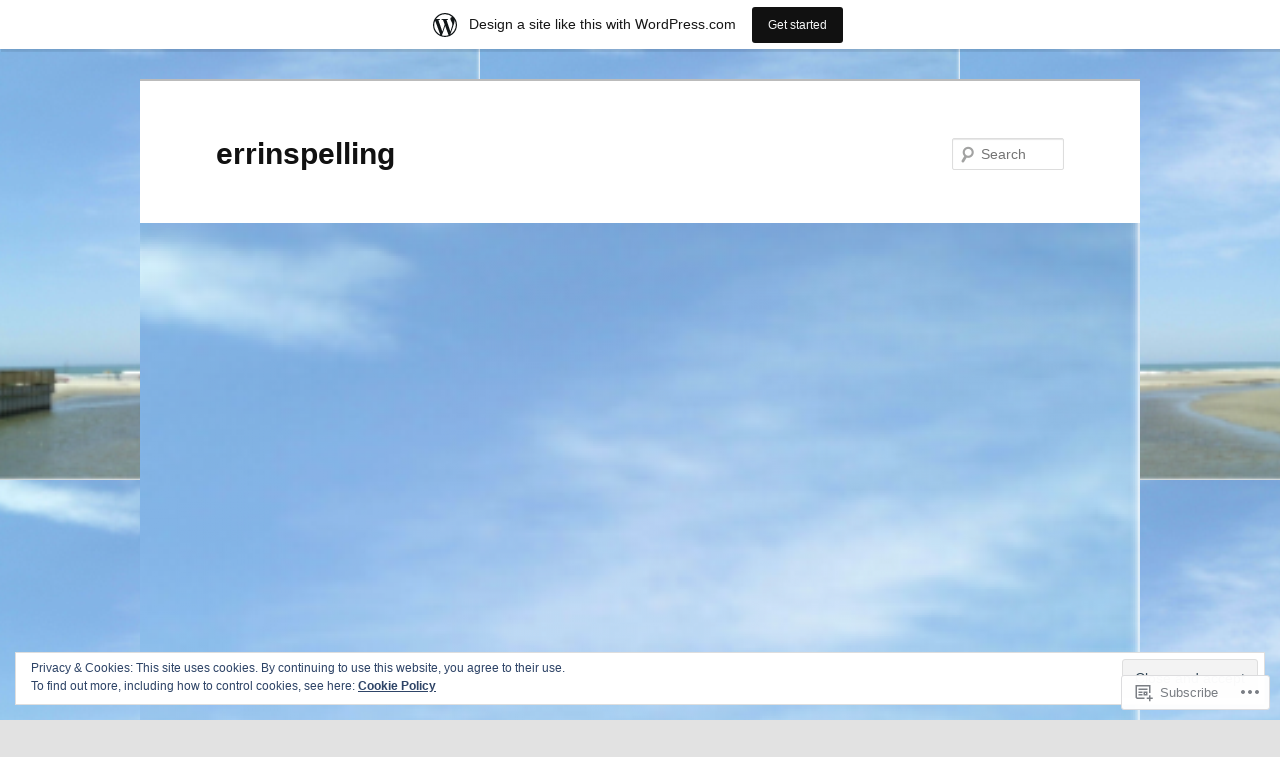

--- FILE ---
content_type: text/html; charset=UTF-8
request_url: https://errinspelling.wordpress.com/category/mullet/
body_size: 23006
content:
<!DOCTYPE html>
<!--[if IE 6]>
<html id="ie6" lang="en">
<![endif]-->
<!--[if IE 7]>
<html id="ie7" lang="en">
<![endif]-->
<!--[if IE 8]>
<html id="ie8" lang="en">
<![endif]-->
<!--[if !(IE 6) & !(IE 7) & !(IE 8)]><!-->
<html lang="en">
<!--<![endif]-->
<head>
<meta charset="UTF-8" />
<meta name="viewport" content="width=device-width" />
<title>
mullet | errinspelling	</title>
<link rel="profile" href="https://gmpg.org/xfn/11" />
<link rel="stylesheet" type="text/css" media="all" href="https://s0.wp.com/wp-content/themes/pub/twentyeleven/style.css?m=1741693348i&amp;ver=20190507" />
<link rel="pingback" href="https://errinspelling.wordpress.com/xmlrpc.php">
<!--[if lt IE 9]>
<script src="https://s0.wp.com/wp-content/themes/pub/twentyeleven/js/html5.js?m=1394055389i&amp;ver=3.7.0" type="text/javascript"></script>
<![endif]-->
<meta name='robots' content='max-image-preview:large' />
<link rel='dns-prefetch' href='//s0.wp.com' />
<link rel='dns-prefetch' href='//af.pubmine.com' />
<link rel="alternate" type="application/rss+xml" title="errinspelling &raquo; Feed" href="https://errinspelling.wordpress.com/feed/" />
<link rel="alternate" type="application/rss+xml" title="errinspelling &raquo; Comments Feed" href="https://errinspelling.wordpress.com/comments/feed/" />
<link rel="alternate" type="application/rss+xml" title="errinspelling &raquo; mullet Category Feed" href="https://errinspelling.wordpress.com/category/mullet/feed/" />
	<script type="text/javascript">
		/* <![CDATA[ */
		function addLoadEvent(func) {
			var oldonload = window.onload;
			if (typeof window.onload != 'function') {
				window.onload = func;
			} else {
				window.onload = function () {
					oldonload();
					func();
				}
			}
		}
		/* ]]> */
	</script>
	<link crossorigin='anonymous' rel='stylesheet' id='all-css-0-1' href='/_static/??-eJxtjEsOwjAMRC9EMBUoiAXiLG6wojTOR7WjiNuTdoGEYDkz7w30alzJSlkhNVO5+ZAFenh6UgFqYy0xkGHsoJQqo5KA6Ivp6EQO8P+AQxzYQlrRRbOnH3zm4j9CwjWShuzNjCsM9LvZ5Ee6T1c72cvpZs/LG8VZRLg=&cssminify=yes' type='text/css' media='all' />
<style id='wp-emoji-styles-inline-css'>

	img.wp-smiley, img.emoji {
		display: inline !important;
		border: none !important;
		box-shadow: none !important;
		height: 1em !important;
		width: 1em !important;
		margin: 0 0.07em !important;
		vertical-align: -0.1em !important;
		background: none !important;
		padding: 0 !important;
	}
/*# sourceURL=wp-emoji-styles-inline-css */
</style>
<link crossorigin='anonymous' rel='stylesheet' id='all-css-2-1' href='/wp-content/plugins/gutenberg-core/v22.2.0/build/styles/block-library/style.css?m=1764855221i&cssminify=yes' type='text/css' media='all' />
<style id='wp-block-library-inline-css'>
.has-text-align-justify {
	text-align:justify;
}
.has-text-align-justify{text-align:justify;}

/*# sourceURL=wp-block-library-inline-css */
</style><style id='global-styles-inline-css'>
:root{--wp--preset--aspect-ratio--square: 1;--wp--preset--aspect-ratio--4-3: 4/3;--wp--preset--aspect-ratio--3-4: 3/4;--wp--preset--aspect-ratio--3-2: 3/2;--wp--preset--aspect-ratio--2-3: 2/3;--wp--preset--aspect-ratio--16-9: 16/9;--wp--preset--aspect-ratio--9-16: 9/16;--wp--preset--color--black: #000;--wp--preset--color--cyan-bluish-gray: #abb8c3;--wp--preset--color--white: #fff;--wp--preset--color--pale-pink: #f78da7;--wp--preset--color--vivid-red: #cf2e2e;--wp--preset--color--luminous-vivid-orange: #ff6900;--wp--preset--color--luminous-vivid-amber: #fcb900;--wp--preset--color--light-green-cyan: #7bdcb5;--wp--preset--color--vivid-green-cyan: #00d084;--wp--preset--color--pale-cyan-blue: #8ed1fc;--wp--preset--color--vivid-cyan-blue: #0693e3;--wp--preset--color--vivid-purple: #9b51e0;--wp--preset--color--blue: #1982d1;--wp--preset--color--dark-gray: #373737;--wp--preset--color--medium-gray: #666;--wp--preset--color--light-gray: #e2e2e2;--wp--preset--gradient--vivid-cyan-blue-to-vivid-purple: linear-gradient(135deg,rgb(6,147,227) 0%,rgb(155,81,224) 100%);--wp--preset--gradient--light-green-cyan-to-vivid-green-cyan: linear-gradient(135deg,rgb(122,220,180) 0%,rgb(0,208,130) 100%);--wp--preset--gradient--luminous-vivid-amber-to-luminous-vivid-orange: linear-gradient(135deg,rgb(252,185,0) 0%,rgb(255,105,0) 100%);--wp--preset--gradient--luminous-vivid-orange-to-vivid-red: linear-gradient(135deg,rgb(255,105,0) 0%,rgb(207,46,46) 100%);--wp--preset--gradient--very-light-gray-to-cyan-bluish-gray: linear-gradient(135deg,rgb(238,238,238) 0%,rgb(169,184,195) 100%);--wp--preset--gradient--cool-to-warm-spectrum: linear-gradient(135deg,rgb(74,234,220) 0%,rgb(151,120,209) 20%,rgb(207,42,186) 40%,rgb(238,44,130) 60%,rgb(251,105,98) 80%,rgb(254,248,76) 100%);--wp--preset--gradient--blush-light-purple: linear-gradient(135deg,rgb(255,206,236) 0%,rgb(152,150,240) 100%);--wp--preset--gradient--blush-bordeaux: linear-gradient(135deg,rgb(254,205,165) 0%,rgb(254,45,45) 50%,rgb(107,0,62) 100%);--wp--preset--gradient--luminous-dusk: linear-gradient(135deg,rgb(255,203,112) 0%,rgb(199,81,192) 50%,rgb(65,88,208) 100%);--wp--preset--gradient--pale-ocean: linear-gradient(135deg,rgb(255,245,203) 0%,rgb(182,227,212) 50%,rgb(51,167,181) 100%);--wp--preset--gradient--electric-grass: linear-gradient(135deg,rgb(202,248,128) 0%,rgb(113,206,126) 100%);--wp--preset--gradient--midnight: linear-gradient(135deg,rgb(2,3,129) 0%,rgb(40,116,252) 100%);--wp--preset--font-size--small: 13px;--wp--preset--font-size--medium: 20px;--wp--preset--font-size--large: 36px;--wp--preset--font-size--x-large: 42px;--wp--preset--font-family--albert-sans: 'Albert Sans', sans-serif;--wp--preset--font-family--alegreya: Alegreya, serif;--wp--preset--font-family--arvo: Arvo, serif;--wp--preset--font-family--bodoni-moda: 'Bodoni Moda', serif;--wp--preset--font-family--bricolage-grotesque: 'Bricolage Grotesque', sans-serif;--wp--preset--font-family--cabin: Cabin, sans-serif;--wp--preset--font-family--chivo: Chivo, sans-serif;--wp--preset--font-family--commissioner: Commissioner, sans-serif;--wp--preset--font-family--cormorant: Cormorant, serif;--wp--preset--font-family--courier-prime: 'Courier Prime', monospace;--wp--preset--font-family--crimson-pro: 'Crimson Pro', serif;--wp--preset--font-family--dm-mono: 'DM Mono', monospace;--wp--preset--font-family--dm-sans: 'DM Sans', sans-serif;--wp--preset--font-family--dm-serif-display: 'DM Serif Display', serif;--wp--preset--font-family--domine: Domine, serif;--wp--preset--font-family--eb-garamond: 'EB Garamond', serif;--wp--preset--font-family--epilogue: Epilogue, sans-serif;--wp--preset--font-family--fahkwang: Fahkwang, sans-serif;--wp--preset--font-family--figtree: Figtree, sans-serif;--wp--preset--font-family--fira-sans: 'Fira Sans', sans-serif;--wp--preset--font-family--fjalla-one: 'Fjalla One', sans-serif;--wp--preset--font-family--fraunces: Fraunces, serif;--wp--preset--font-family--gabarito: Gabarito, system-ui;--wp--preset--font-family--ibm-plex-mono: 'IBM Plex Mono', monospace;--wp--preset--font-family--ibm-plex-sans: 'IBM Plex Sans', sans-serif;--wp--preset--font-family--ibarra-real-nova: 'Ibarra Real Nova', serif;--wp--preset--font-family--instrument-serif: 'Instrument Serif', serif;--wp--preset--font-family--inter: Inter, sans-serif;--wp--preset--font-family--josefin-sans: 'Josefin Sans', sans-serif;--wp--preset--font-family--jost: Jost, sans-serif;--wp--preset--font-family--libre-baskerville: 'Libre Baskerville', serif;--wp--preset--font-family--libre-franklin: 'Libre Franklin', sans-serif;--wp--preset--font-family--literata: Literata, serif;--wp--preset--font-family--lora: Lora, serif;--wp--preset--font-family--merriweather: Merriweather, serif;--wp--preset--font-family--montserrat: Montserrat, sans-serif;--wp--preset--font-family--newsreader: Newsreader, serif;--wp--preset--font-family--noto-sans-mono: 'Noto Sans Mono', sans-serif;--wp--preset--font-family--nunito: Nunito, sans-serif;--wp--preset--font-family--open-sans: 'Open Sans', sans-serif;--wp--preset--font-family--overpass: Overpass, sans-serif;--wp--preset--font-family--pt-serif: 'PT Serif', serif;--wp--preset--font-family--petrona: Petrona, serif;--wp--preset--font-family--piazzolla: Piazzolla, serif;--wp--preset--font-family--playfair-display: 'Playfair Display', serif;--wp--preset--font-family--plus-jakarta-sans: 'Plus Jakarta Sans', sans-serif;--wp--preset--font-family--poppins: Poppins, sans-serif;--wp--preset--font-family--raleway: Raleway, sans-serif;--wp--preset--font-family--roboto: Roboto, sans-serif;--wp--preset--font-family--roboto-slab: 'Roboto Slab', serif;--wp--preset--font-family--rubik: Rubik, sans-serif;--wp--preset--font-family--rufina: Rufina, serif;--wp--preset--font-family--sora: Sora, sans-serif;--wp--preset--font-family--source-sans-3: 'Source Sans 3', sans-serif;--wp--preset--font-family--source-serif-4: 'Source Serif 4', serif;--wp--preset--font-family--space-mono: 'Space Mono', monospace;--wp--preset--font-family--syne: Syne, sans-serif;--wp--preset--font-family--texturina: Texturina, serif;--wp--preset--font-family--urbanist: Urbanist, sans-serif;--wp--preset--font-family--work-sans: 'Work Sans', sans-serif;--wp--preset--spacing--20: 0.44rem;--wp--preset--spacing--30: 0.67rem;--wp--preset--spacing--40: 1rem;--wp--preset--spacing--50: 1.5rem;--wp--preset--spacing--60: 2.25rem;--wp--preset--spacing--70: 3.38rem;--wp--preset--spacing--80: 5.06rem;--wp--preset--shadow--natural: 6px 6px 9px rgba(0, 0, 0, 0.2);--wp--preset--shadow--deep: 12px 12px 50px rgba(0, 0, 0, 0.4);--wp--preset--shadow--sharp: 6px 6px 0px rgba(0, 0, 0, 0.2);--wp--preset--shadow--outlined: 6px 6px 0px -3px rgb(255, 255, 255), 6px 6px rgb(0, 0, 0);--wp--preset--shadow--crisp: 6px 6px 0px rgb(0, 0, 0);}:where(.is-layout-flex){gap: 0.5em;}:where(.is-layout-grid){gap: 0.5em;}body .is-layout-flex{display: flex;}.is-layout-flex{flex-wrap: wrap;align-items: center;}.is-layout-flex > :is(*, div){margin: 0;}body .is-layout-grid{display: grid;}.is-layout-grid > :is(*, div){margin: 0;}:where(.wp-block-columns.is-layout-flex){gap: 2em;}:where(.wp-block-columns.is-layout-grid){gap: 2em;}:where(.wp-block-post-template.is-layout-flex){gap: 1.25em;}:where(.wp-block-post-template.is-layout-grid){gap: 1.25em;}.has-black-color{color: var(--wp--preset--color--black) !important;}.has-cyan-bluish-gray-color{color: var(--wp--preset--color--cyan-bluish-gray) !important;}.has-white-color{color: var(--wp--preset--color--white) !important;}.has-pale-pink-color{color: var(--wp--preset--color--pale-pink) !important;}.has-vivid-red-color{color: var(--wp--preset--color--vivid-red) !important;}.has-luminous-vivid-orange-color{color: var(--wp--preset--color--luminous-vivid-orange) !important;}.has-luminous-vivid-amber-color{color: var(--wp--preset--color--luminous-vivid-amber) !important;}.has-light-green-cyan-color{color: var(--wp--preset--color--light-green-cyan) !important;}.has-vivid-green-cyan-color{color: var(--wp--preset--color--vivid-green-cyan) !important;}.has-pale-cyan-blue-color{color: var(--wp--preset--color--pale-cyan-blue) !important;}.has-vivid-cyan-blue-color{color: var(--wp--preset--color--vivid-cyan-blue) !important;}.has-vivid-purple-color{color: var(--wp--preset--color--vivid-purple) !important;}.has-black-background-color{background-color: var(--wp--preset--color--black) !important;}.has-cyan-bluish-gray-background-color{background-color: var(--wp--preset--color--cyan-bluish-gray) !important;}.has-white-background-color{background-color: var(--wp--preset--color--white) !important;}.has-pale-pink-background-color{background-color: var(--wp--preset--color--pale-pink) !important;}.has-vivid-red-background-color{background-color: var(--wp--preset--color--vivid-red) !important;}.has-luminous-vivid-orange-background-color{background-color: var(--wp--preset--color--luminous-vivid-orange) !important;}.has-luminous-vivid-amber-background-color{background-color: var(--wp--preset--color--luminous-vivid-amber) !important;}.has-light-green-cyan-background-color{background-color: var(--wp--preset--color--light-green-cyan) !important;}.has-vivid-green-cyan-background-color{background-color: var(--wp--preset--color--vivid-green-cyan) !important;}.has-pale-cyan-blue-background-color{background-color: var(--wp--preset--color--pale-cyan-blue) !important;}.has-vivid-cyan-blue-background-color{background-color: var(--wp--preset--color--vivid-cyan-blue) !important;}.has-vivid-purple-background-color{background-color: var(--wp--preset--color--vivid-purple) !important;}.has-black-border-color{border-color: var(--wp--preset--color--black) !important;}.has-cyan-bluish-gray-border-color{border-color: var(--wp--preset--color--cyan-bluish-gray) !important;}.has-white-border-color{border-color: var(--wp--preset--color--white) !important;}.has-pale-pink-border-color{border-color: var(--wp--preset--color--pale-pink) !important;}.has-vivid-red-border-color{border-color: var(--wp--preset--color--vivid-red) !important;}.has-luminous-vivid-orange-border-color{border-color: var(--wp--preset--color--luminous-vivid-orange) !important;}.has-luminous-vivid-amber-border-color{border-color: var(--wp--preset--color--luminous-vivid-amber) !important;}.has-light-green-cyan-border-color{border-color: var(--wp--preset--color--light-green-cyan) !important;}.has-vivid-green-cyan-border-color{border-color: var(--wp--preset--color--vivid-green-cyan) !important;}.has-pale-cyan-blue-border-color{border-color: var(--wp--preset--color--pale-cyan-blue) !important;}.has-vivid-cyan-blue-border-color{border-color: var(--wp--preset--color--vivid-cyan-blue) !important;}.has-vivid-purple-border-color{border-color: var(--wp--preset--color--vivid-purple) !important;}.has-vivid-cyan-blue-to-vivid-purple-gradient-background{background: var(--wp--preset--gradient--vivid-cyan-blue-to-vivid-purple) !important;}.has-light-green-cyan-to-vivid-green-cyan-gradient-background{background: var(--wp--preset--gradient--light-green-cyan-to-vivid-green-cyan) !important;}.has-luminous-vivid-amber-to-luminous-vivid-orange-gradient-background{background: var(--wp--preset--gradient--luminous-vivid-amber-to-luminous-vivid-orange) !important;}.has-luminous-vivid-orange-to-vivid-red-gradient-background{background: var(--wp--preset--gradient--luminous-vivid-orange-to-vivid-red) !important;}.has-very-light-gray-to-cyan-bluish-gray-gradient-background{background: var(--wp--preset--gradient--very-light-gray-to-cyan-bluish-gray) !important;}.has-cool-to-warm-spectrum-gradient-background{background: var(--wp--preset--gradient--cool-to-warm-spectrum) !important;}.has-blush-light-purple-gradient-background{background: var(--wp--preset--gradient--blush-light-purple) !important;}.has-blush-bordeaux-gradient-background{background: var(--wp--preset--gradient--blush-bordeaux) !important;}.has-luminous-dusk-gradient-background{background: var(--wp--preset--gradient--luminous-dusk) !important;}.has-pale-ocean-gradient-background{background: var(--wp--preset--gradient--pale-ocean) !important;}.has-electric-grass-gradient-background{background: var(--wp--preset--gradient--electric-grass) !important;}.has-midnight-gradient-background{background: var(--wp--preset--gradient--midnight) !important;}.has-small-font-size{font-size: var(--wp--preset--font-size--small) !important;}.has-medium-font-size{font-size: var(--wp--preset--font-size--medium) !important;}.has-large-font-size{font-size: var(--wp--preset--font-size--large) !important;}.has-x-large-font-size{font-size: var(--wp--preset--font-size--x-large) !important;}.has-albert-sans-font-family{font-family: var(--wp--preset--font-family--albert-sans) !important;}.has-alegreya-font-family{font-family: var(--wp--preset--font-family--alegreya) !important;}.has-arvo-font-family{font-family: var(--wp--preset--font-family--arvo) !important;}.has-bodoni-moda-font-family{font-family: var(--wp--preset--font-family--bodoni-moda) !important;}.has-bricolage-grotesque-font-family{font-family: var(--wp--preset--font-family--bricolage-grotesque) !important;}.has-cabin-font-family{font-family: var(--wp--preset--font-family--cabin) !important;}.has-chivo-font-family{font-family: var(--wp--preset--font-family--chivo) !important;}.has-commissioner-font-family{font-family: var(--wp--preset--font-family--commissioner) !important;}.has-cormorant-font-family{font-family: var(--wp--preset--font-family--cormorant) !important;}.has-courier-prime-font-family{font-family: var(--wp--preset--font-family--courier-prime) !important;}.has-crimson-pro-font-family{font-family: var(--wp--preset--font-family--crimson-pro) !important;}.has-dm-mono-font-family{font-family: var(--wp--preset--font-family--dm-mono) !important;}.has-dm-sans-font-family{font-family: var(--wp--preset--font-family--dm-sans) !important;}.has-dm-serif-display-font-family{font-family: var(--wp--preset--font-family--dm-serif-display) !important;}.has-domine-font-family{font-family: var(--wp--preset--font-family--domine) !important;}.has-eb-garamond-font-family{font-family: var(--wp--preset--font-family--eb-garamond) !important;}.has-epilogue-font-family{font-family: var(--wp--preset--font-family--epilogue) !important;}.has-fahkwang-font-family{font-family: var(--wp--preset--font-family--fahkwang) !important;}.has-figtree-font-family{font-family: var(--wp--preset--font-family--figtree) !important;}.has-fira-sans-font-family{font-family: var(--wp--preset--font-family--fira-sans) !important;}.has-fjalla-one-font-family{font-family: var(--wp--preset--font-family--fjalla-one) !important;}.has-fraunces-font-family{font-family: var(--wp--preset--font-family--fraunces) !important;}.has-gabarito-font-family{font-family: var(--wp--preset--font-family--gabarito) !important;}.has-ibm-plex-mono-font-family{font-family: var(--wp--preset--font-family--ibm-plex-mono) !important;}.has-ibm-plex-sans-font-family{font-family: var(--wp--preset--font-family--ibm-plex-sans) !important;}.has-ibarra-real-nova-font-family{font-family: var(--wp--preset--font-family--ibarra-real-nova) !important;}.has-instrument-serif-font-family{font-family: var(--wp--preset--font-family--instrument-serif) !important;}.has-inter-font-family{font-family: var(--wp--preset--font-family--inter) !important;}.has-josefin-sans-font-family{font-family: var(--wp--preset--font-family--josefin-sans) !important;}.has-jost-font-family{font-family: var(--wp--preset--font-family--jost) !important;}.has-libre-baskerville-font-family{font-family: var(--wp--preset--font-family--libre-baskerville) !important;}.has-libre-franklin-font-family{font-family: var(--wp--preset--font-family--libre-franklin) !important;}.has-literata-font-family{font-family: var(--wp--preset--font-family--literata) !important;}.has-lora-font-family{font-family: var(--wp--preset--font-family--lora) !important;}.has-merriweather-font-family{font-family: var(--wp--preset--font-family--merriweather) !important;}.has-montserrat-font-family{font-family: var(--wp--preset--font-family--montserrat) !important;}.has-newsreader-font-family{font-family: var(--wp--preset--font-family--newsreader) !important;}.has-noto-sans-mono-font-family{font-family: var(--wp--preset--font-family--noto-sans-mono) !important;}.has-nunito-font-family{font-family: var(--wp--preset--font-family--nunito) !important;}.has-open-sans-font-family{font-family: var(--wp--preset--font-family--open-sans) !important;}.has-overpass-font-family{font-family: var(--wp--preset--font-family--overpass) !important;}.has-pt-serif-font-family{font-family: var(--wp--preset--font-family--pt-serif) !important;}.has-petrona-font-family{font-family: var(--wp--preset--font-family--petrona) !important;}.has-piazzolla-font-family{font-family: var(--wp--preset--font-family--piazzolla) !important;}.has-playfair-display-font-family{font-family: var(--wp--preset--font-family--playfair-display) !important;}.has-plus-jakarta-sans-font-family{font-family: var(--wp--preset--font-family--plus-jakarta-sans) !important;}.has-poppins-font-family{font-family: var(--wp--preset--font-family--poppins) !important;}.has-raleway-font-family{font-family: var(--wp--preset--font-family--raleway) !important;}.has-roboto-font-family{font-family: var(--wp--preset--font-family--roboto) !important;}.has-roboto-slab-font-family{font-family: var(--wp--preset--font-family--roboto-slab) !important;}.has-rubik-font-family{font-family: var(--wp--preset--font-family--rubik) !important;}.has-rufina-font-family{font-family: var(--wp--preset--font-family--rufina) !important;}.has-sora-font-family{font-family: var(--wp--preset--font-family--sora) !important;}.has-source-sans-3-font-family{font-family: var(--wp--preset--font-family--source-sans-3) !important;}.has-source-serif-4-font-family{font-family: var(--wp--preset--font-family--source-serif-4) !important;}.has-space-mono-font-family{font-family: var(--wp--preset--font-family--space-mono) !important;}.has-syne-font-family{font-family: var(--wp--preset--font-family--syne) !important;}.has-texturina-font-family{font-family: var(--wp--preset--font-family--texturina) !important;}.has-urbanist-font-family{font-family: var(--wp--preset--font-family--urbanist) !important;}.has-work-sans-font-family{font-family: var(--wp--preset--font-family--work-sans) !important;}
/*# sourceURL=global-styles-inline-css */
</style>

<style id='classic-theme-styles-inline-css'>
/*! This file is auto-generated */
.wp-block-button__link{color:#fff;background-color:#32373c;border-radius:9999px;box-shadow:none;text-decoration:none;padding:calc(.667em + 2px) calc(1.333em + 2px);font-size:1.125em}.wp-block-file__button{background:#32373c;color:#fff;text-decoration:none}
/*# sourceURL=/wp-includes/css/classic-themes.min.css */
</style>
<link crossorigin='anonymous' rel='stylesheet' id='all-css-4-1' href='/_static/??-eJyNj10OgkAMhC9kaUCj+GA8CwsVV/cv2wXC7S2QKMaE+LLZTuabTnEIUHuXyCUMpmu1Y6y9Mr5+MhZZXmY5sLbBEETqswM2mtPbAZxGQ1nNvMNVkO3gkxVJdBuqNDksNboiQ1ZsW9gQhAGlQiRmkNfqzkK6C8g/3CJj6BSmQYRRFvTkcOn4t32+BebNW9UiSW4r3xbFtRq3oJY8SJsqae++BriZSscJvdpLfizzcl8U59PjBR3EmFk=&cssminify=yes' type='text/css' media='all' />
<style id='jetpack-global-styles-frontend-style-inline-css'>
:root { --font-headings: unset; --font-base: unset; --font-headings-default: -apple-system,BlinkMacSystemFont,"Segoe UI",Roboto,Oxygen-Sans,Ubuntu,Cantarell,"Helvetica Neue",sans-serif; --font-base-default: -apple-system,BlinkMacSystemFont,"Segoe UI",Roboto,Oxygen-Sans,Ubuntu,Cantarell,"Helvetica Neue",sans-serif;}
/*# sourceURL=jetpack-global-styles-frontend-style-inline-css */
</style>
<link crossorigin='anonymous' rel='stylesheet' id='all-css-6-1' href='/_static/??-eJyNjcEKwjAQRH/IuFRT6kX8FNkmS5K6yQY3Qfx7bfEiXrwM82B4A49qnJRGpUHupnIPqSgs1Cq624chi6zhO5OCRryTR++fW00l7J3qDv43XVNxoOISsmEJol/wY2uR8vs3WggsM/I6uOTzMI3Hw8lOg11eUT1JKA==&cssminify=yes' type='text/css' media='all' />
<script type="text/javascript" id="wpcom-actionbar-placeholder-js-extra">
/* <![CDATA[ */
var actionbardata = {"siteID":"32050335","postID":"0","siteURL":"https://errinspelling.wordpress.com","xhrURL":"https://errinspelling.wordpress.com/wp-admin/admin-ajax.php","nonce":"2b992cfbfc","isLoggedIn":"","statusMessage":"","subsEmailDefault":"instantly","proxyScriptUrl":"https://s0.wp.com/wp-content/js/wpcom-proxy-request.js?m=1513050504i&amp;ver=20211021","i18n":{"followedText":"New posts from this site will now appear in your \u003Ca href=\"https://wordpress.com/reader\"\u003EReader\u003C/a\u003E","foldBar":"Collapse this bar","unfoldBar":"Expand this bar","shortLinkCopied":"Shortlink copied to clipboard."}};
//# sourceURL=wpcom-actionbar-placeholder-js-extra
/* ]]> */
</script>
<script type="text/javascript" id="jetpack-mu-wpcom-settings-js-before">
/* <![CDATA[ */
var JETPACK_MU_WPCOM_SETTINGS = {"assetsUrl":"https://s0.wp.com/wp-content/mu-plugins/jetpack-mu-wpcom-plugin/moon/jetpack_vendor/automattic/jetpack-mu-wpcom/src/build/"};
//# sourceURL=jetpack-mu-wpcom-settings-js-before
/* ]]> */
</script>
<script crossorigin='anonymous' type='text/javascript'  src='/_static/??/wp-content/js/rlt-proxy.js,/wp-content/blog-plugins/wordads-classes/js/cmp/v2/cmp-non-gdpr.js?m=1720530689j'></script>
<script type="text/javascript" id="rlt-proxy-js-after">
/* <![CDATA[ */
	rltInitialize( {"token":null,"iframeOrigins":["https:\/\/widgets.wp.com"]} );
//# sourceURL=rlt-proxy-js-after
/* ]]> */
</script>
<link rel="EditURI" type="application/rsd+xml" title="RSD" href="https://errinspelling.wordpress.com/xmlrpc.php?rsd" />
<meta name="generator" content="WordPress.com" />

<!-- Jetpack Open Graph Tags -->
<meta property="og:type" content="website" />
<meta property="og:title" content="mullet &#8211; errinspelling" />
<meta property="og:url" content="https://errinspelling.wordpress.com/category/mullet/" />
<meta property="og:site_name" content="errinspelling" />
<meta property="og:image" content="https://s0.wp.com/i/blank.jpg?m=1383295312i" />
<meta property="og:image:width" content="200" />
<meta property="og:image:height" content="200" />
<meta property="og:image:alt" content="" />
<meta property="og:locale" content="en_US" />
<meta property="fb:app_id" content="249643311490" />
<meta name="twitter:creator" content="@errinspelling" />

<!-- End Jetpack Open Graph Tags -->
<link rel="shortcut icon" type="image/x-icon" href="https://s0.wp.com/i/favicon.ico?m=1713425267i" sizes="16x16 24x24 32x32 48x48" />
<link rel="icon" type="image/x-icon" href="https://s0.wp.com/i/favicon.ico?m=1713425267i" sizes="16x16 24x24 32x32 48x48" />
<link rel="apple-touch-icon" href="https://s0.wp.com/i/webclip.png?m=1713868326i" />
<link rel='openid.server' href='https://errinspelling.wordpress.com/?openidserver=1' />
<link rel='openid.delegate' href='https://errinspelling.wordpress.com/' />
<link rel="search" type="application/opensearchdescription+xml" href="https://errinspelling.wordpress.com/osd.xml" title="errinspelling" />
<link rel="search" type="application/opensearchdescription+xml" href="https://s1.wp.com/opensearch.xml" title="WordPress.com" />
<meta name="theme-color" content="#e2e2e2" />
<style type="text/css">.recentcomments a{display:inline !important;padding:0 !important;margin:0 !important;}</style>		<style type="text/css">
			.recentcomments a {
				display: inline !important;
				padding: 0 !important;
				margin: 0 !important;
			}

			table.recentcommentsavatartop img.avatar, table.recentcommentsavatarend img.avatar {
				border: 0px;
				margin: 0;
			}

			table.recentcommentsavatartop a, table.recentcommentsavatarend a {
				border: 0px !important;
				background-color: transparent !important;
			}

			td.recentcommentsavatarend, td.recentcommentsavatartop {
				padding: 0px 0px 1px 0px;
				margin: 0px;
			}

			td.recentcommentstextend {
				border: none !important;
				padding: 0px 0px 2px 10px;
			}

			.rtl td.recentcommentstextend {
				padding: 0px 10px 2px 0px;
			}

			td.recentcommentstexttop {
				border: none;
				padding: 0px 0px 0px 10px;
			}

			.rtl td.recentcommentstexttop {
				padding: 0px 10px 0px 0px;
			}
		</style>
		<meta name="description" content="Posts about mullet written by errinspelling.wordpress.com" />
<style type="text/css" id="custom-background-css">
body.custom-background { background-image: url("https://errinspelling.files.wordpress.com/2015/02/picture-of-me-190.png"); background-position: left top; background-size: auto; background-repeat: repeat; background-attachment: fixed; }
</style>
	<script type="text/javascript">
/* <![CDATA[ */
var wa_client = {}; wa_client.cmd = []; wa_client.config = { 'blog_id': 32050335, 'blog_language': 'en', 'is_wordads': false, 'hosting_type': 0, 'afp_account_id': null, 'afp_host_id': 5038568878849053, 'theme': 'pub/twentyeleven', '_': { 'title': 'Advertisement', 'privacy_settings': 'Privacy Settings' }, 'formats': [ 'belowpost', 'bottom_sticky', 'sidebar_sticky_right', 'sidebar', 'gutenberg_rectangle', 'gutenberg_leaderboard', 'gutenberg_mobile_leaderboard', 'gutenberg_skyscraper' ] };
/* ]]> */
</script>
		<script type="text/javascript">

			window.doNotSellCallback = function() {

				var linkElements = [
					'a[href="https://wordpress.com/?ref=footer_blog"]',
					'a[href="https://wordpress.com/?ref=footer_website"]',
					'a[href="https://wordpress.com/?ref=vertical_footer"]',
					'a[href^="https://wordpress.com/?ref=footer_segment_"]',
				].join(',');

				var dnsLink = document.createElement( 'a' );
				dnsLink.href = 'https://wordpress.com/advertising-program-optout/';
				dnsLink.classList.add( 'do-not-sell-link' );
				dnsLink.rel = 'nofollow';
				dnsLink.style.marginLeft = '0.5em';
				dnsLink.textContent = 'Do Not Sell or Share My Personal Information';

				var creditLinks = document.querySelectorAll( linkElements );

				if ( 0 === creditLinks.length ) {
					return false;
				}

				Array.prototype.forEach.call( creditLinks, function( el ) {
					el.insertAdjacentElement( 'afterend', dnsLink );
				});

				return true;
			};

		</script>
		<script type="text/javascript">
	window.google_analytics_uacct = "UA-52447-2";
</script>

<script type="text/javascript">
	var _gaq = _gaq || [];
	_gaq.push(['_setAccount', 'UA-52447-2']);
	_gaq.push(['_gat._anonymizeIp']);
	_gaq.push(['_setDomainName', 'wordpress.com']);
	_gaq.push(['_initData']);
	_gaq.push(['_trackPageview']);

	(function() {
		var ga = document.createElement('script'); ga.type = 'text/javascript'; ga.async = true;
		ga.src = ('https:' == document.location.protocol ? 'https://ssl' : 'http://www') + '.google-analytics.com/ga.js';
		(document.getElementsByTagName('head')[0] || document.getElementsByTagName('body')[0]).appendChild(ga);
	})();
</script>
</head>

<body class="archive category category-mullet category-271029 custom-background wp-embed-responsive wp-theme-pubtwentyeleven customizer-styles-applied single-author two-column right-sidebar jetpack-reblog-enabled has-marketing-bar has-marketing-bar-theme-twenty-eleven">
<div class="skip-link"><a class="assistive-text" href="#content">Skip to primary content</a></div><div class="skip-link"><a class="assistive-text" href="#secondary">Skip to secondary content</a></div><div id="page" class="hfeed">
	<header id="branding">
			<hgroup>
				<h1 id="site-title"><span><a href="https://errinspelling.wordpress.com/" rel="home">errinspelling</a></span></h1>
				<h2 id="site-description"></h2>
			</hgroup>

						<a href="https://errinspelling.wordpress.com/">
									<img src="https://errinspelling.wordpress.com/wp-content/uploads/2015/02/cropped-picture-of-me-1901.png" width="1000" height="1075" alt="errinspelling" />
								</a>
			
									<form method="get" id="searchform" action="https://errinspelling.wordpress.com/">
		<label for="s" class="assistive-text">Search</label>
		<input type="text" class="field" name="s" id="s" placeholder="Search" />
		<input type="submit" class="submit" name="submit" id="searchsubmit" value="Search" />
	</form>
			
			<nav id="access">
				<h3 class="assistive-text">Main menu</h3>
				<div class="menu"><ul>
<li ><a href="https://errinspelling.wordpress.com/">Home</a></li><li class="page_item page-item-1240"><a href="https://errinspelling.wordpress.com/bobs-burgers-larry-david-family-guy-daily-special-ii-mary-hartmanwhich-maryhartmanwhich/">bob&#8217;s burgers /larry david / family guy daily special II: mary hartmanwhich, maryhartmanwhich</a></li>
<li class="page_item page-item-674"><a href="https://errinspelling.wordpress.com/florida-hotel-tales/">Florida Hotel Tales</a></li>
</ul></div>
			</nav><!-- #access -->
	</header><!-- #branding -->


	<div id="main">

		<section id="primary">
			<div id="content" role="main">

			
				<header class="page-header">
					<h1 class="page-title">Category Archives: <span>mullet</span></h1>

									</header>

				
				
					
	<article id="post-3897" class="post-3897 post type-post status-publish format-standard hentry category-cold-duck-wine category-dogs category-drunken-jacks category-ducks category-dunkan-donuts category-frisbee category-haiku category-lees-inlet-kitchen category-lums-beer-steamed-hot-dogs category-mailmen category-mullet category-murrells-inlet-seafood category-north-myrtle-beach category-ocean category-poems category-poetry category-wings">
		<header class="entry-header">
						<h1 class="entry-title"><a href="https://errinspelling.wordpress.com/2014/03/18/dog-days-of-summer/" rel="bookmark">dog days of&nbsp;summer</a></h1>
			
						<div class="entry-meta">
				<span class="sep">Posted on </span><a href="https://errinspelling.wordpress.com/2014/03/18/dog-days-of-summer/" title="10:07 pm" rel="bookmark"><time class="entry-date" datetime="2014-03-18T22:07:53+02:30">March 18, 2014</time></a><span class="by-author"> <span class="sep"> by </span> <span class="author vcard"><a class="url fn n" href="https://errinspelling.wordpress.com/author/errinspelling/" title="View all posts by errinspelling.wordpress.com" rel="author">errinspelling.wordpress.com</a></span></span>			</div><!-- .entry-meta -->
			
						<div class="comments-link">
				<a href="https://errinspelling.wordpress.com/2014/03/18/dog-days-of-summer/#comments">12</a>			</div>
					</header><!-- .entry-header -->

				<div class="entry-content">
			<p>summertime fish jumping<br />
they are high on cotton<br />
cotton&#8217;s high in field</p>
<p>yankees to the shore<br />
southerners flee to beaches<br />
where the air is clean</p>
<p>pesticides in pond<br />
four eyes fish trying to escape<br />
smoke from haystack</p>
<p>dogs jump in car<br />
bringing only towel and bone<br />
forgetting sunscreen</p>
<p>hound chow their puppy<br />
barking at every mail truck<br />
passing subaru</p>
<p>eventually arriving<br />
Lee&#8217;s Inlet Kitchen<br />
hush puppy dinner</p>
<p>Wing&#8217;s Duncan shopping<br />
shelling out shells for sunscreen<br />
walk along beach</p>
<p>first stop salt water<br />
pond where mullet jump for joy<br />
chasing duck warm up</p>
<p>frisbee on warm sand<br />
cooling off sea, shaking dry<br />
barking at seagulls</p>
<p>back to their condo<br />
egg salad sandwich lunch<br />
peanut butter bones</p>
<p>dreaming of dinner<br />
along the way to the beach<br />
barking at mailman</p>
<p>beer steamed hot dogs Lums<br />
one time owner Caesar&#8217;s Palace<br />
sixty million</p>
<p>dining Lums a dream<br />
nebraska massachesetts<br />
only two exist</p>
<p>hitching Drunken Jack&#8217;s<br />
hush puppies honey butter<br />
vegan sole filet</p>
<p>strawberry daiquiri<br />
watch fishing boats through window<br />
coquille st jacques</p>
<div id="jp-post-flair" class="sharedaddy sd-like-enabled sd-sharing-enabled"><div class="sharedaddy sd-sharing-enabled"><div class="robots-nocontent sd-block sd-social sd-social-icon-text sd-sharing"><h3 class="sd-title">Share this:</h3><div class="sd-content"><ul><li class="share-twitter"><a rel="nofollow noopener noreferrer"
				data-shared="sharing-twitter-3897"
				class="share-twitter sd-button share-icon"
				href="https://errinspelling.wordpress.com/2014/03/18/dog-days-of-summer/?share=twitter"
				target="_blank"
				aria-labelledby="sharing-twitter-3897"
				>
				<span id="sharing-twitter-3897" hidden>Share on X (Opens in new window)</span>
				<span>X</span>
			</a></li><li><a href="#" class="sharing-anchor sd-button share-more"><span>More</span></a></li><li class="share-end"></li></ul><div class="sharing-hidden"><div class="inner" style="display: none;width:150px;"><ul style="background-image:none;"><li class="share-facebook"><a rel="nofollow noopener noreferrer"
				data-shared="sharing-facebook-3897"
				class="share-facebook sd-button share-icon"
				href="https://errinspelling.wordpress.com/2014/03/18/dog-days-of-summer/?share=facebook"
				target="_blank"
				aria-labelledby="sharing-facebook-3897"
				>
				<span id="sharing-facebook-3897" hidden>Share on Facebook (Opens in new window)</span>
				<span>Facebook</span>
			</a></li><li class="share-end"></li></ul></div></div></div></div></div><div class='sharedaddy sd-block sd-like jetpack-likes-widget-wrapper jetpack-likes-widget-unloaded' id='like-post-wrapper-32050335-3897-697104b79d49f' data-src='//widgets.wp.com/likes/index.html?ver=20260121#blog_id=32050335&amp;post_id=3897&amp;origin=errinspelling.wordpress.com&amp;obj_id=32050335-3897-697104b79d49f' data-name='like-post-frame-32050335-3897-697104b79d49f' data-title='Like or Reblog'><div class='likes-widget-placeholder post-likes-widget-placeholder' style='height: 55px;'><span class='button'><span>Like</span></span> <span class='loading'>Loading...</span></div><span class='sd-text-color'></span><a class='sd-link-color'></a></div></div>					</div><!-- .entry-content -->
		
		<footer class="entry-meta">
			
									<span class="cat-links">
					<span class="entry-utility-prep entry-utility-prep-cat-links">Posted in</span> <a href="https://errinspelling.wordpress.com/category/cold-duck-wine/" rel="category tag">cold duck wine</a>, <a href="https://errinspelling.wordpress.com/category/dogs/" rel="category tag">dogs</a>, <a href="https://errinspelling.wordpress.com/category/drunken-jacks/" rel="category tag">drunken jacks</a>, <a href="https://errinspelling.wordpress.com/category/ducks/" rel="category tag">ducks</a>, <a href="https://errinspelling.wordpress.com/category/dunkan-donuts/" rel="category tag">dunkan donuts</a>, <a href="https://errinspelling.wordpress.com/category/frisbee/" rel="category tag">frisbee</a>, <a href="https://errinspelling.wordpress.com/category/haiku/" rel="category tag">haiku</a>, <a href="https://errinspelling.wordpress.com/category/lees-inlet-kitchen/" rel="category tag">Lee's Inlet Kitchen</a>, <a href="https://errinspelling.wordpress.com/category/lums-beer-steamed-hot-dogs/" rel="category tag">Lums beer steamed hot dogs</a>, <a href="https://errinspelling.wordpress.com/category/mailmen/" rel="category tag">mailmen</a>, <a href="https://errinspelling.wordpress.com/category/mullet/" rel="category tag">mullet</a>, <a href="https://errinspelling.wordpress.com/category/murrells-inlet-seafood/" rel="category tag">murrell's inlet seafood</a>, <a href="https://errinspelling.wordpress.com/category/north-myrtle-beach/" rel="category tag">north myrtle beach</a>, <a href="https://errinspelling.wordpress.com/category/ocean/" rel="category tag">ocean</a>, <a href="https://errinspelling.wordpress.com/category/poems/" rel="category tag">poems</a>, <a href="https://errinspelling.wordpress.com/category/poetry/" rel="category tag">poetry</a>, <a href="https://errinspelling.wordpress.com/category/wings/" rel="category tag">Wings</a>			</span>
							
									
									<span class="sep"> | </span>
						<span class="comments-link"><a href="https://errinspelling.wordpress.com/2014/03/18/dog-days-of-summer/#comments"><b>12</b> Replies</a></span>
			
					</footer><!-- .entry-meta -->
	</article><!-- #post-3897 -->

				
					
	<article id="post-3652" class="post-3652 post type-post status-publish format-standard hentry category-alliteration category-ducks category-family category-fish category-haiku category-humor category-mullet category-musings category-myrtle-beach category-ocean category-poems category-poetry">
		<header class="entry-header">
						<h1 class="entry-title"><a href="https://errinspelling.wordpress.com/2014/02/17/tiny-sea-silhouette-shadowing/" rel="bookmark">tiny sea silhouette&nbsp;shadowing</a></h1>
			
						<div class="entry-meta">
				<span class="sep">Posted on </span><a href="https://errinspelling.wordpress.com/2014/02/17/tiny-sea-silhouette-shadowing/" title="10:45 pm" rel="bookmark"><time class="entry-date" datetime="2014-02-17T22:45:58+02:30">February 17, 2014</time></a><span class="by-author"> <span class="sep"> by </span> <span class="author vcard"><a class="url fn n" href="https://errinspelling.wordpress.com/author/errinspelling/" title="View all posts by errinspelling.wordpress.com" rel="author">errinspelling.wordpress.com</a></span></span>			</div><!-- .entry-meta -->
			
						<div class="comments-link">
				<a href="https://errinspelling.wordpress.com/2014/02/17/tiny-sea-silhouette-shadowing/#comments">57</a>			</div>
					</header><!-- .entry-header -->

				<div class="entry-content">
			<p>we&#8217;re eating while<br />
duck paddling today just throw<br />
the bread hold the chatter</p>
<p>seven duck chorus line<br />
and one turtle pops his head<br />
up end of line</p>
<p>just like dancing school<br />
he knows he&#8217;s the shortest<br />
thinking he&#8217;s a duckling</p>
<p>they live together<br />
turtle mullet ducks on top<br />
pond by tranquil sea</p>
<p>pierre chasing you<br />
halfway ocean for baguette<br />
gambling debt also</p>
<p>quacking believers<br />
bakery resides at sea<br />
coming back for more</p>
<p>saving sufficient<br />
or you will have dirty looks<br />
shadows following</p>
<p>and then the sign says<br />
duck crossing crossing ducks<br />
never cross a duck</p>
<div id="atatags-370373-697104b79ded3">
		<script type="text/javascript">
			__ATA = window.__ATA || {};
			__ATA.cmd = window.__ATA.cmd || [];
			__ATA.cmd.push(function() {
				__ATA.initVideoSlot('atatags-370373-697104b79ded3', {
					sectionId: '370373',
					format: 'inread'
				});
			});
		</script>
	</div><div id="jp-post-flair" class="sharedaddy sd-like-enabled sd-sharing-enabled"><div class="sharedaddy sd-sharing-enabled"><div class="robots-nocontent sd-block sd-social sd-social-icon-text sd-sharing"><h3 class="sd-title">Share this:</h3><div class="sd-content"><ul><li class="share-twitter"><a rel="nofollow noopener noreferrer"
				data-shared="sharing-twitter-3652"
				class="share-twitter sd-button share-icon"
				href="https://errinspelling.wordpress.com/2014/02/17/tiny-sea-silhouette-shadowing/?share=twitter"
				target="_blank"
				aria-labelledby="sharing-twitter-3652"
				>
				<span id="sharing-twitter-3652" hidden>Share on X (Opens in new window)</span>
				<span>X</span>
			</a></li><li><a href="#" class="sharing-anchor sd-button share-more"><span>More</span></a></li><li class="share-end"></li></ul><div class="sharing-hidden"><div class="inner" style="display: none;width:150px;"><ul style="background-image:none;"><li class="share-facebook"><a rel="nofollow noopener noreferrer"
				data-shared="sharing-facebook-3652"
				class="share-facebook sd-button share-icon"
				href="https://errinspelling.wordpress.com/2014/02/17/tiny-sea-silhouette-shadowing/?share=facebook"
				target="_blank"
				aria-labelledby="sharing-facebook-3652"
				>
				<span id="sharing-facebook-3652" hidden>Share on Facebook (Opens in new window)</span>
				<span>Facebook</span>
			</a></li><li class="share-end"></li></ul></div></div></div></div></div><div class='sharedaddy sd-block sd-like jetpack-likes-widget-wrapper jetpack-likes-widget-unloaded' id='like-post-wrapper-32050335-3652-697104b79e28c' data-src='//widgets.wp.com/likes/index.html?ver=20260121#blog_id=32050335&amp;post_id=3652&amp;origin=errinspelling.wordpress.com&amp;obj_id=32050335-3652-697104b79e28c' data-name='like-post-frame-32050335-3652-697104b79e28c' data-title='Like or Reblog'><div class='likes-widget-placeholder post-likes-widget-placeholder' style='height: 55px;'><span class='button'><span>Like</span></span> <span class='loading'>Loading...</span></div><span class='sd-text-color'></span><a class='sd-link-color'></a></div></div>					</div><!-- .entry-content -->
		
		<footer class="entry-meta">
			
									<span class="cat-links">
					<span class="entry-utility-prep entry-utility-prep-cat-links">Posted in</span> <a href="https://errinspelling.wordpress.com/category/alliteration/" rel="category tag">alliteration</a>, <a href="https://errinspelling.wordpress.com/category/ducks/" rel="category tag">ducks</a>, <a href="https://errinspelling.wordpress.com/category/family/" rel="category tag">family</a>, <a href="https://errinspelling.wordpress.com/category/fish/" rel="category tag">fish</a>, <a href="https://errinspelling.wordpress.com/category/haiku/" rel="category tag">haiku</a>, <a href="https://errinspelling.wordpress.com/category/humor/" rel="category tag">humor</a>, <a href="https://errinspelling.wordpress.com/category/mullet/" rel="category tag">mullet</a>, <a href="https://errinspelling.wordpress.com/category/musings/" rel="category tag">musings</a>, <a href="https://errinspelling.wordpress.com/category/myrtle-beach/" rel="category tag">myrtle beach</a>, <a href="https://errinspelling.wordpress.com/category/ocean/" rel="category tag">ocean</a>, <a href="https://errinspelling.wordpress.com/category/poems/" rel="category tag">poems</a>, <a href="https://errinspelling.wordpress.com/category/poetry/" rel="category tag">poetry</a>			</span>
							
									
									<span class="sep"> | </span>
						<span class="comments-link"><a href="https://errinspelling.wordpress.com/2014/02/17/tiny-sea-silhouette-shadowing/#comments"><b>57</b> Replies</a></span>
			
					</footer><!-- .entry-meta -->
	</article><!-- #post-3652 -->

				
					
	<article id="post-3306" class="post-3306 post type-post status-publish format-standard hentry category-thrift-shop category-circle-of-trust category-make-money-blogging category-band category-business category-fish category-haiku category-humor category-meet-the-fockers category-money category-movies category-mullet category-music category-musings category-myrtle-beach category-narcissism category-nature category-ocean-creek category-philosophy category-poetry category-pyramid-scheme category-robert-de-niro tag-tinstaafl">
		<header class="entry-header">
						<h1 class="entry-title"><a href="https://errinspelling.wordpress.com/2013/10/19/bridge-over-the-oceans-creek/" rel="bookmark">bridge over the ocean&#8217;s&nbsp;creek</a></h1>
			
						<div class="entry-meta">
				<span class="sep">Posted on </span><a href="https://errinspelling.wordpress.com/2013/10/19/bridge-over-the-oceans-creek/" title="6:38 pm" rel="bookmark"><time class="entry-date" datetime="2013-10-19T18:38:48+02:30">October 19, 2013</time></a><span class="by-author"> <span class="sep"> by </span> <span class="author vcard"><a class="url fn n" href="https://errinspelling.wordpress.com/author/errinspelling/" title="View all posts by errinspelling.wordpress.com" rel="author">errinspelling.wordpress.com</a></span></span>			</div><!-- .entry-meta -->
			
						<div class="comments-link">
				<a href="https://errinspelling.wordpress.com/2013/10/19/bridge-over-the-oceans-creek/#comments">44</a>			</div>
					</header><!-- .entry-header -->

				<div class="entry-content">
			<p>cheerleading camp<br />
band formation schools of fish<br />
choreography<br />
.<br />
practicing flashes<br />
who&#8217;s on top who pays under<br />
pyramid schemes<br />
.<br />
leader starts cheer<br />
promising fish free dinner<br />
making a straight line<br />
.<br />
they go left then right<br />
never getting anywhere<br />
form circle of trust<br />
.<br />
no such pyramid<br />
leader will lose his life<br />
larger shark waiting<br />
`<br />
Thrift Shop<br />
Macklemore :</p>
<p>&#8221; twenty dollars in<br />
my pocket &#8221; &#8220;a cold ass<br />
honkey &#8221; &#8220;this is awesome &#8221;</p>
<p>&#8221; i call that getting<br />
swindled and pimped<br />
those flannel zebra jammies &#8220;</p>
<div id="jp-post-flair" class="sharedaddy sd-like-enabled sd-sharing-enabled"><div class="sharedaddy sd-sharing-enabled"><div class="robots-nocontent sd-block sd-social sd-social-icon-text sd-sharing"><h3 class="sd-title">Share this:</h3><div class="sd-content"><ul><li class="share-twitter"><a rel="nofollow noopener noreferrer"
				data-shared="sharing-twitter-3306"
				class="share-twitter sd-button share-icon"
				href="https://errinspelling.wordpress.com/2013/10/19/bridge-over-the-oceans-creek/?share=twitter"
				target="_blank"
				aria-labelledby="sharing-twitter-3306"
				>
				<span id="sharing-twitter-3306" hidden>Share on X (Opens in new window)</span>
				<span>X</span>
			</a></li><li><a href="#" class="sharing-anchor sd-button share-more"><span>More</span></a></li><li class="share-end"></li></ul><div class="sharing-hidden"><div class="inner" style="display: none;width:150px;"><ul style="background-image:none;"><li class="share-facebook"><a rel="nofollow noopener noreferrer"
				data-shared="sharing-facebook-3306"
				class="share-facebook sd-button share-icon"
				href="https://errinspelling.wordpress.com/2013/10/19/bridge-over-the-oceans-creek/?share=facebook"
				target="_blank"
				aria-labelledby="sharing-facebook-3306"
				>
				<span id="sharing-facebook-3306" hidden>Share on Facebook (Opens in new window)</span>
				<span>Facebook</span>
			</a></li><li class="share-end"></li></ul></div></div></div></div></div><div class='sharedaddy sd-block sd-like jetpack-likes-widget-wrapper jetpack-likes-widget-unloaded' id='like-post-wrapper-32050335-3306-697104b79f048' data-src='//widgets.wp.com/likes/index.html?ver=20260121#blog_id=32050335&amp;post_id=3306&amp;origin=errinspelling.wordpress.com&amp;obj_id=32050335-3306-697104b79f048' data-name='like-post-frame-32050335-3306-697104b79f048' data-title='Like or Reblog'><div class='likes-widget-placeholder post-likes-widget-placeholder' style='height: 55px;'><span class='button'><span>Like</span></span> <span class='loading'>Loading...</span></div><span class='sd-text-color'></span><a class='sd-link-color'></a></div></div>					</div><!-- .entry-content -->
		
		<footer class="entry-meta">
			
									<span class="cat-links">
					<span class="entry-utility-prep entry-utility-prep-cat-links">Posted in</span> <a href="https://errinspelling.wordpress.com/category/thrift-shop/" rel="category tag">" thrift shop "</a>, <a href="https://errinspelling.wordpress.com/category/circle-of-trust/" rel="category tag">"circle of trust"</a>, <a href="https://errinspelling.wordpress.com/category/make-money-blogging/" rel="category tag">"MAKE MONEY BLOGGING"</a>, <a href="https://errinspelling.wordpress.com/category/band/" rel="category tag">band</a>, <a href="https://errinspelling.wordpress.com/category/business/" rel="category tag">business</a>, <a href="https://errinspelling.wordpress.com/category/fish/" rel="category tag">fish</a>, <a href="https://errinspelling.wordpress.com/category/haiku/" rel="category tag">haiku</a>, <a href="https://errinspelling.wordpress.com/category/humor/" rel="category tag">humor</a>, <a href="https://errinspelling.wordpress.com/category/meet-the-fockers/" rel="category tag">meet the fockers</a>, <a href="https://errinspelling.wordpress.com/category/money/" rel="category tag">money</a>, <a href="https://errinspelling.wordpress.com/category/movies/" rel="category tag">movies</a>, <a href="https://errinspelling.wordpress.com/category/mullet/" rel="category tag">mullet</a>, <a href="https://errinspelling.wordpress.com/category/music/" rel="category tag">music</a>, <a href="https://errinspelling.wordpress.com/category/musings/" rel="category tag">musings</a>, <a href="https://errinspelling.wordpress.com/category/myrtle-beach/" rel="category tag">myrtle beach</a>, <a href="https://errinspelling.wordpress.com/category/narcissism/" rel="category tag">narcissism</a>, <a href="https://errinspelling.wordpress.com/category/nature/" rel="category tag">nature</a>, <a href="https://errinspelling.wordpress.com/category/ocean-creek/" rel="category tag">ocean creek</a>, <a href="https://errinspelling.wordpress.com/category/philosophy/" rel="category tag">philosophy</a>, <a href="https://errinspelling.wordpress.com/category/poetry/" rel="category tag">poetry</a>, <a href="https://errinspelling.wordpress.com/category/pyramid-scheme/" rel="category tag">pyramid scheme</a>, <a href="https://errinspelling.wordpress.com/category/robert-de-niro/" rel="category tag">robert de niro</a>			</span>
							
									<span class="sep"> | </span>
								<span class="tag-links">
					<span class="entry-utility-prep entry-utility-prep-tag-links">Tagged</span> <a href="https://errinspelling.wordpress.com/tag/tinstaafl/" rel="tag">tinstaafl</a>			</span>
							
									<span class="sep"> | </span>
						<span class="comments-link"><a href="https://errinspelling.wordpress.com/2013/10/19/bridge-over-the-oceans-creek/#comments"><b>44</b> Replies</a></span>
			
					</footer><!-- .entry-meta -->
	</article><!-- #post-3306 -->

				
					
	<article id="post-3271" class="post-3271 post type-post status-publish format-standard hentry category-animals category-ballet category-dogs category-dolphin category-ducks category-fire-ants category-fish category-haiku category-humor category-mullet category-musings category-myrtle-beach category-ocean category-poetry">
		<header class="entry-header">
						<h1 class="entry-title"><a href="https://errinspelling.wordpress.com/2013/10/13/dolphin-sunny-and-76/" rel="bookmark">dolphin, sunny and&nbsp;76</a></h1>
			
						<div class="entry-meta">
				<span class="sep">Posted on </span><a href="https://errinspelling.wordpress.com/2013/10/13/dolphin-sunny-and-76/" title="4:27 am" rel="bookmark"><time class="entry-date" datetime="2013-10-13T04:27:14+02:30">October 13, 2013</time></a><span class="by-author"> <span class="sep"> by </span> <span class="author vcard"><a class="url fn n" href="https://errinspelling.wordpress.com/author/errinspelling/" title="View all posts by errinspelling.wordpress.com" rel="author">errinspelling.wordpress.com</a></span></span>			</div><!-- .entry-meta -->
			
						<div class="comments-link">
				<a href="https://errinspelling.wordpress.com/2013/10/13/dolphin-sunny-and-76/#comments">12</a>			</div>
					</header><!-- .entry-header -->

				<div class="entry-content">
			<p>~<br />
i was closing in<br />
three ducks walk up diving board<br />
said i&#8217;m sorry</p>
<p>i have no bread now<br />
they walk back down the ramp<br />
despising my guts.<br />
.</p>
<p>if i had a nickel<br />
for every time my husband said<br />
don&#8217;t stand still</p>
<p>stay in the car don&#8217;t<br />
stand still they got me today<br />
wasn&#8217;t standing still.</p>
<p>(red ant)<br />
~</p>
<p>(way way way out thinking / i&#8217;m not batman)</p>
<p>master waist deep throws<br />
ball way out to sea dog swims<br />
over waves  fetching</p>
<p>wearing red leash<br />
ready to help dog ,punch man<br />
spot fins behind dog</p>
<p>five  dolphin playing<br />
spinning around dolphin flashes<br />
want to play too </p>
<p>ocean a gorgeous blue<br />
mullet pirouette<br />
dolphin demi plie .<br />
~<br />
two men and their partial<br />
haiku :<br />
.<br />
Testing the Water<br />
.</p>
<p>i step into  pool<br />
man says &#8220;it&#8217;s only cool<br />
to the touch&#8221; funny guy.</p>
<p>Walking on Beach<br />
.</p>
<p>&#8220;you live here don&#8217;t you?<br />
every time i come<br />
keep up the good work&#8221; okay.</p>
<div id="jp-post-flair" class="sharedaddy sd-like-enabled sd-sharing-enabled"><div class="sharedaddy sd-sharing-enabled"><div class="robots-nocontent sd-block sd-social sd-social-icon-text sd-sharing"><h3 class="sd-title">Share this:</h3><div class="sd-content"><ul><li class="share-twitter"><a rel="nofollow noopener noreferrer"
				data-shared="sharing-twitter-3271"
				class="share-twitter sd-button share-icon"
				href="https://errinspelling.wordpress.com/2013/10/13/dolphin-sunny-and-76/?share=twitter"
				target="_blank"
				aria-labelledby="sharing-twitter-3271"
				>
				<span id="sharing-twitter-3271" hidden>Share on X (Opens in new window)</span>
				<span>X</span>
			</a></li><li><a href="#" class="sharing-anchor sd-button share-more"><span>More</span></a></li><li class="share-end"></li></ul><div class="sharing-hidden"><div class="inner" style="display: none;width:150px;"><ul style="background-image:none;"><li class="share-facebook"><a rel="nofollow noopener noreferrer"
				data-shared="sharing-facebook-3271"
				class="share-facebook sd-button share-icon"
				href="https://errinspelling.wordpress.com/2013/10/13/dolphin-sunny-and-76/?share=facebook"
				target="_blank"
				aria-labelledby="sharing-facebook-3271"
				>
				<span id="sharing-facebook-3271" hidden>Share on Facebook (Opens in new window)</span>
				<span>Facebook</span>
			</a></li><li class="share-end"></li></ul></div></div></div></div></div><div class='sharedaddy sd-block sd-like jetpack-likes-widget-wrapper jetpack-likes-widget-unloaded' id='like-post-wrapper-32050335-3271-697104b7a007d' data-src='//widgets.wp.com/likes/index.html?ver=20260121#blog_id=32050335&amp;post_id=3271&amp;origin=errinspelling.wordpress.com&amp;obj_id=32050335-3271-697104b7a007d' data-name='like-post-frame-32050335-3271-697104b7a007d' data-title='Like or Reblog'><div class='likes-widget-placeholder post-likes-widget-placeholder' style='height: 55px;'><span class='button'><span>Like</span></span> <span class='loading'>Loading...</span></div><span class='sd-text-color'></span><a class='sd-link-color'></a></div></div>					</div><!-- .entry-content -->
		
		<footer class="entry-meta">
			
									<span class="cat-links">
					<span class="entry-utility-prep entry-utility-prep-cat-links">Posted in</span> <a href="https://errinspelling.wordpress.com/category/animals/" rel="category tag">animals</a>, <a href="https://errinspelling.wordpress.com/category/ballet/" rel="category tag">ballet</a>, <a href="https://errinspelling.wordpress.com/category/dogs/" rel="category tag">dogs</a>, <a href="https://errinspelling.wordpress.com/category/dolphin/" rel="category tag">dolphin</a>, <a href="https://errinspelling.wordpress.com/category/ducks/" rel="category tag">ducks</a>, <a href="https://errinspelling.wordpress.com/category/fire-ants/" rel="category tag">fire ants</a>, <a href="https://errinspelling.wordpress.com/category/fish/" rel="category tag">fish</a>, <a href="https://errinspelling.wordpress.com/category/haiku/" rel="category tag">haiku</a>, <a href="https://errinspelling.wordpress.com/category/humor/" rel="category tag">humor</a>, <a href="https://errinspelling.wordpress.com/category/mullet/" rel="category tag">mullet</a>, <a href="https://errinspelling.wordpress.com/category/musings/" rel="category tag">musings</a>, <a href="https://errinspelling.wordpress.com/category/myrtle-beach/" rel="category tag">myrtle beach</a>, <a href="https://errinspelling.wordpress.com/category/ocean/" rel="category tag">ocean</a>, <a href="https://errinspelling.wordpress.com/category/poetry/" rel="category tag">poetry</a>			</span>
							
									
									<span class="sep"> | </span>
						<span class="comments-link"><a href="https://errinspelling.wordpress.com/2013/10/13/dolphin-sunny-and-76/#comments"><b>12</b> Replies</a></span>
			
					</footer><!-- .entry-meta -->
	</article><!-- #post-3271 -->

				
					
	<article id="post-3246" class="post-3246 post type-post status-publish format-standard hentry category-cupid-shuffle category-under-the-boardwalk category-beach-boys category-boardwalk category-fish category-fishing category-haiku category-hunour category-jellyfish category-mullet category-musings category-myrtle-beach category-ocean category-poetry category-sand category-saturday category-sea">
		<header class="entry-header">
						<h1 class="entry-title"><a href="https://errinspelling.wordpress.com/2013/10/08/saturday-jellyfish-shuffle/" rel="bookmark">saturday jellyfish shuffle</a></h1>
			
						<div class="entry-meta">
				<span class="sep">Posted on </span><a href="https://errinspelling.wordpress.com/2013/10/08/saturday-jellyfish-shuffle/" title="5:48 pm" rel="bookmark"><time class="entry-date" datetime="2013-10-08T17:48:11+02:30">October 8, 2013</time></a><span class="by-author"> <span class="sep"> by </span> <span class="author vcard"><a class="url fn n" href="https://errinspelling.wordpress.com/author/errinspelling/" title="View all posts by errinspelling.wordpress.com" rel="author">errinspelling.wordpress.com</a></span></span>			</div><!-- .entry-meta -->
			
						<div class="comments-link">
				<a href="https://errinspelling.wordpress.com/2013/10/08/saturday-jellyfish-shuffle/#comments">20</a>			</div>
					</header><!-- .entry-header -->

				<div class="entry-content">
			<p>push him to the left<br />
when ocean covers his head<br />
he floats back to sand<br />
`<br />
under the boardwalk<br />
down by the sea gay mullet<br />
jumping in schools.</p>
<p>deviled crab running<br />
underneath on bottom<br />
giant pink jellyfish.</p>
<p>floating against grass<br />
guy says &#8220;look at that toad fish&#8221;<br />
silly it&#8217;s a crab.<br />
`<br />
(At Sea)<br />
six tiny nibbling fish<br />
dining on the bad fate<br />
one used as bait.</p>
<p>dining sounds sweet<br />
but really  i stop myself<br />
from saying this:</p>
<p>sociopath six<br />
and the horrible fisherman<br />
who killed him.</p>
<p>but i knew the man<br />
tis october  where is he<br />
look up he&#8217;s waving.</p>
<p>why can&#8217;t you use<br />
a bang -o -lure or rapalla<br />
be a good sport.<br />
`</p>
<p>Beach Boys/ Under The Boardwalk:</p>
<p>&#8220;I&#8217;ll  Love You right there<br />
In the Sand under the Boardwalk<br />
Down by the Sea&#8221;.</p>
<p>&#8220;As the Sun goes Down<br />
 We&#8217;ll Take a walk along the Strand<br />
 I want to go&#8221;.</p>
<p>&#8220;On a blanket<br />
With my baby that&#8217;s where I&#8217;ll be<br />
Under the Boardwalk&#8221;.</p>
<div id="jp-post-flair" class="sharedaddy sd-like-enabled sd-sharing-enabled"><div class="sharedaddy sd-sharing-enabled"><div class="robots-nocontent sd-block sd-social sd-social-icon-text sd-sharing"><h3 class="sd-title">Share this:</h3><div class="sd-content"><ul><li class="share-twitter"><a rel="nofollow noopener noreferrer"
				data-shared="sharing-twitter-3246"
				class="share-twitter sd-button share-icon"
				href="https://errinspelling.wordpress.com/2013/10/08/saturday-jellyfish-shuffle/?share=twitter"
				target="_blank"
				aria-labelledby="sharing-twitter-3246"
				>
				<span id="sharing-twitter-3246" hidden>Share on X (Opens in new window)</span>
				<span>X</span>
			</a></li><li><a href="#" class="sharing-anchor sd-button share-more"><span>More</span></a></li><li class="share-end"></li></ul><div class="sharing-hidden"><div class="inner" style="display: none;width:150px;"><ul style="background-image:none;"><li class="share-facebook"><a rel="nofollow noopener noreferrer"
				data-shared="sharing-facebook-3246"
				class="share-facebook sd-button share-icon"
				href="https://errinspelling.wordpress.com/2013/10/08/saturday-jellyfish-shuffle/?share=facebook"
				target="_blank"
				aria-labelledby="sharing-facebook-3246"
				>
				<span id="sharing-facebook-3246" hidden>Share on Facebook (Opens in new window)</span>
				<span>Facebook</span>
			</a></li><li class="share-end"></li></ul></div></div></div></div></div><div class='sharedaddy sd-block sd-like jetpack-likes-widget-wrapper jetpack-likes-widget-unloaded' id='like-post-wrapper-32050335-3246-697104b7a0e9f' data-src='//widgets.wp.com/likes/index.html?ver=20260121#blog_id=32050335&amp;post_id=3246&amp;origin=errinspelling.wordpress.com&amp;obj_id=32050335-3246-697104b7a0e9f' data-name='like-post-frame-32050335-3246-697104b7a0e9f' data-title='Like or Reblog'><div class='likes-widget-placeholder post-likes-widget-placeholder' style='height: 55px;'><span class='button'><span>Like</span></span> <span class='loading'>Loading...</span></div><span class='sd-text-color'></span><a class='sd-link-color'></a></div></div>					</div><!-- .entry-content -->
		
		<footer class="entry-meta">
			
									<span class="cat-links">
					<span class="entry-utility-prep entry-utility-prep-cat-links">Posted in</span> <a href="https://errinspelling.wordpress.com/category/cupid-shuffle/" rel="category tag">"cupid shuffle"</a>, <a href="https://errinspelling.wordpress.com/category/under-the-boardwalk/" rel="category tag">"under the boardwalk"</a>, <a href="https://errinspelling.wordpress.com/category/beach-boys/" rel="category tag">Beach Boys</a>, <a href="https://errinspelling.wordpress.com/category/boardwalk/" rel="category tag">boardwalk</a>, <a href="https://errinspelling.wordpress.com/category/fish/" rel="category tag">fish</a>, <a href="https://errinspelling.wordpress.com/category/fishing/" rel="category tag">fishing</a>, <a href="https://errinspelling.wordpress.com/category/haiku/" rel="category tag">haiku</a>, <a href="https://errinspelling.wordpress.com/category/hunour/" rel="category tag">hunour</a>, <a href="https://errinspelling.wordpress.com/category/jellyfish/" rel="category tag">jellyfish</a>, <a href="https://errinspelling.wordpress.com/category/mullet/" rel="category tag">mullet</a>, <a href="https://errinspelling.wordpress.com/category/musings/" rel="category tag">musings</a>, <a href="https://errinspelling.wordpress.com/category/myrtle-beach/" rel="category tag">myrtle beach</a>, <a href="https://errinspelling.wordpress.com/category/ocean/" rel="category tag">ocean</a>, <a href="https://errinspelling.wordpress.com/category/poetry/" rel="category tag">poetry</a>, <a href="https://errinspelling.wordpress.com/category/sand/" rel="category tag">sand</a>, <a href="https://errinspelling.wordpress.com/category/saturday/" rel="category tag">saturday</a>, <a href="https://errinspelling.wordpress.com/category/sea/" rel="category tag">sea</a>			</span>
							
									
									<span class="sep"> | </span>
						<span class="comments-link"><a href="https://errinspelling.wordpress.com/2013/10/08/saturday-jellyfish-shuffle/#comments"><b>20</b> Replies</a></span>
			
					</footer><!-- .entry-meta -->
	</article><!-- #post-3246 -->

				
					
	<article id="post-3095" class="post-3095 post type-post status-publish format-standard hentry category-georgia-on-my-mind category-kokomo category-beach-boys category-beauty category-dolphin category-fish category-food category-football category-fun category-furman-paladin category-gamecocks category-georgia category-georgia-bulldogs category-haiku category-humor category-jazz category-love category-mullet category-music category-myrtle-beach category-ocean category-poetry category-restaurants category-romance category-saxophone category-songs category-vegetarian">
		<header class="entry-header">
						<h1 class="entry-title"><a href="https://errinspelling.wordpress.com/2013/09/11/dolphin-jazz/" rel="bookmark">dolphin jazz</a></h1>
			
						<div class="entry-meta">
				<span class="sep">Posted on </span><a href="https://errinspelling.wordpress.com/2013/09/11/dolphin-jazz/" title="12:32 am" rel="bookmark"><time class="entry-date" datetime="2013-09-11T00:32:13+02:30">September 11, 2013</time></a><span class="by-author"> <span class="sep"> by </span> <span class="author vcard"><a class="url fn n" href="https://errinspelling.wordpress.com/author/errinspelling/" title="View all posts by errinspelling.wordpress.com" rel="author">errinspelling.wordpress.com</a></span></span>			</div><!-- .entry-meta -->
			
						<div class="comments-link">
				<a href="https://errinspelling.wordpress.com/2013/09/11/dolphin-jazz/#comments">6</a>			</div>
					</header><!-- .entry-header -->

				<div class="entry-content">
			<p>saxophone stops<br />
that&#8217;s not country music<br />
chef proposes</p>
<p>have some chicken<br />
it&#8217;s vegetarian<br />
&#8220;this out to gamecocks.</p>
<p>georgia on my mind&#8221;<br />
vegetarian chicken<br />
you guys crack me up.</p>
<p>&#8220;this song is called Sugar<br />
Sugar is hard<br />
and so am i&#8221;.</p>
<p>mullet are jumping<br />
seriously liking song<br />
much more than i do.</p>
<p>where did all the jazz go?<br />
cartwheels around mullet<br />
DOLPHIN ARE JUMPING!</p>
<p>undulating beams<br />
watching dazzling creatures<br />
twenty feet high.<br />
&#8220; `<br />
&#8220;Kokomo&#8221; The Beach Boys</p>
<p>&#8220;We&#8217;ll Go Out to Sea<br />
We&#8217;ll PERFECT our CHEMISTRY<br />
Defy Gravity&#8221;</p>
<p>&#8220;Bodies in the SAND<br />
We&#8217;ll Be Falling In Love<br />
Down in Kokomo&#8221;.<br />
` ` `<br />
(quotes  are actual<br />
haiku comments from<br />
saxophone player .<br />
my Mother and my Sister<br />
are Georgia Bulldogs<br />
i&#8217;m a paladin.<br />
no one knows what<br />
that is but it&#8217;s purple<br />
like the pill nexium).</p>
<div id="jp-post-flair" class="sharedaddy sd-like-enabled sd-sharing-enabled"><div class="sharedaddy sd-sharing-enabled"><div class="robots-nocontent sd-block sd-social sd-social-icon-text sd-sharing"><h3 class="sd-title">Share this:</h3><div class="sd-content"><ul><li class="share-twitter"><a rel="nofollow noopener noreferrer"
				data-shared="sharing-twitter-3095"
				class="share-twitter sd-button share-icon"
				href="https://errinspelling.wordpress.com/2013/09/11/dolphin-jazz/?share=twitter"
				target="_blank"
				aria-labelledby="sharing-twitter-3095"
				>
				<span id="sharing-twitter-3095" hidden>Share on X (Opens in new window)</span>
				<span>X</span>
			</a></li><li><a href="#" class="sharing-anchor sd-button share-more"><span>More</span></a></li><li class="share-end"></li></ul><div class="sharing-hidden"><div class="inner" style="display: none;width:150px;"><ul style="background-image:none;"><li class="share-facebook"><a rel="nofollow noopener noreferrer"
				data-shared="sharing-facebook-3095"
				class="share-facebook sd-button share-icon"
				href="https://errinspelling.wordpress.com/2013/09/11/dolphin-jazz/?share=facebook"
				target="_blank"
				aria-labelledby="sharing-facebook-3095"
				>
				<span id="sharing-facebook-3095" hidden>Share on Facebook (Opens in new window)</span>
				<span>Facebook</span>
			</a></li><li class="share-end"></li></ul></div></div></div></div></div><div class='sharedaddy sd-block sd-like jetpack-likes-widget-wrapper jetpack-likes-widget-unloaded' id='like-post-wrapper-32050335-3095-697104b7a1dd4' data-src='//widgets.wp.com/likes/index.html?ver=20260121#blog_id=32050335&amp;post_id=3095&amp;origin=errinspelling.wordpress.com&amp;obj_id=32050335-3095-697104b7a1dd4' data-name='like-post-frame-32050335-3095-697104b7a1dd4' data-title='Like or Reblog'><div class='likes-widget-placeholder post-likes-widget-placeholder' style='height: 55px;'><span class='button'><span>Like</span></span> <span class='loading'>Loading...</span></div><span class='sd-text-color'></span><a class='sd-link-color'></a></div></div>					</div><!-- .entry-content -->
		
		<footer class="entry-meta">
			
									<span class="cat-links">
					<span class="entry-utility-prep entry-utility-prep-cat-links">Posted in</span> <a href="https://errinspelling.wordpress.com/category/georgia-on-my-mind/" rel="category tag">"georgia on my mind"</a>, <a href="https://errinspelling.wordpress.com/category/kokomo/" rel="category tag">"kokomo"</a>, <a href="https://errinspelling.wordpress.com/category/beach-boys/" rel="category tag">Beach Boys</a>, <a href="https://errinspelling.wordpress.com/category/beauty/" rel="category tag">beauty</a>, <a href="https://errinspelling.wordpress.com/category/dolphin/" rel="category tag">dolphin</a>, <a href="https://errinspelling.wordpress.com/category/fish/" rel="category tag">fish</a>, <a href="https://errinspelling.wordpress.com/category/food/" rel="category tag">food</a>, <a href="https://errinspelling.wordpress.com/category/football/" rel="category tag">football</a>, <a href="https://errinspelling.wordpress.com/category/fun/" rel="category tag">fun</a>, <a href="https://errinspelling.wordpress.com/category/furman-paladin/" rel="category tag">furman paladin</a>, <a href="https://errinspelling.wordpress.com/category/gamecocks/" rel="category tag">gamecocks</a>, <a href="https://errinspelling.wordpress.com/category/georgia/" rel="category tag">Georgia</a>, <a href="https://errinspelling.wordpress.com/category/georgia-bulldogs/" rel="category tag">georgia bulldogs</a>, <a href="https://errinspelling.wordpress.com/category/haiku/" rel="category tag">haiku</a>, <a href="https://errinspelling.wordpress.com/category/humor/" rel="category tag">humor</a>, <a href="https://errinspelling.wordpress.com/category/jazz/" rel="category tag">jazz</a>, <a href="https://errinspelling.wordpress.com/category/love/" rel="category tag">love</a>, <a href="https://errinspelling.wordpress.com/category/mullet/" rel="category tag">mullet</a>, <a href="https://errinspelling.wordpress.com/category/music/" rel="category tag">music</a>, <a href="https://errinspelling.wordpress.com/category/myrtle-beach/" rel="category tag">myrtle beach</a>, <a href="https://errinspelling.wordpress.com/category/ocean/" rel="category tag">ocean</a>, <a href="https://errinspelling.wordpress.com/category/poetry/" rel="category tag">poetry</a>, <a href="https://errinspelling.wordpress.com/category/restaurants/" rel="category tag">restaurants</a>, <a href="https://errinspelling.wordpress.com/category/romance/" rel="category tag">romance</a>, <a href="https://errinspelling.wordpress.com/category/saxophone/" rel="category tag">saxophone</a>, <a href="https://errinspelling.wordpress.com/category/songs/" rel="category tag">songs</a>, <a href="https://errinspelling.wordpress.com/category/vegetarian/" rel="category tag">vegetarian</a>			</span>
							
									
									<span class="sep"> | </span>
						<span class="comments-link"><a href="https://errinspelling.wordpress.com/2013/09/11/dolphin-jazz/#comments"><b>6</b> Replies</a></span>
			
					</footer><!-- .entry-meta -->
	</article><!-- #post-3095 -->

				
				
			
			</div><!-- #content -->
		</section><!-- #primary -->

		<div id="secondary" class="widget-area" role="complementary">
					
				<aside id="archives" class="widget">
					<h3 class="widget-title">Archives</h3>
					<ul>
							<li><a href='https://errinspelling.wordpress.com/2025/08/'>August 2025</a></li>
	<li><a href='https://errinspelling.wordpress.com/2025/07/'>July 2025</a></li>
	<li><a href='https://errinspelling.wordpress.com/2022/03/'>March 2022</a></li>
	<li><a href='https://errinspelling.wordpress.com/2022/01/'>January 2022</a></li>
	<li><a href='https://errinspelling.wordpress.com/2019/09/'>September 2019</a></li>
	<li><a href='https://errinspelling.wordpress.com/2019/05/'>May 2019</a></li>
	<li><a href='https://errinspelling.wordpress.com/2019/03/'>March 2019</a></li>
	<li><a href='https://errinspelling.wordpress.com/2017/06/'>June 2017</a></li>
	<li><a href='https://errinspelling.wordpress.com/2017/01/'>January 2017</a></li>
	<li><a href='https://errinspelling.wordpress.com/2016/11/'>November 2016</a></li>
	<li><a href='https://errinspelling.wordpress.com/2016/10/'>October 2016</a></li>
	<li><a href='https://errinspelling.wordpress.com/2016/06/'>June 2016</a></li>
	<li><a href='https://errinspelling.wordpress.com/2016/05/'>May 2016</a></li>
	<li><a href='https://errinspelling.wordpress.com/2016/02/'>February 2016</a></li>
	<li><a href='https://errinspelling.wordpress.com/2016/01/'>January 2016</a></li>
	<li><a href='https://errinspelling.wordpress.com/2015/12/'>December 2015</a></li>
	<li><a href='https://errinspelling.wordpress.com/2015/11/'>November 2015</a></li>
	<li><a href='https://errinspelling.wordpress.com/2015/10/'>October 2015</a></li>
	<li><a href='https://errinspelling.wordpress.com/2015/09/'>September 2015</a></li>
	<li><a href='https://errinspelling.wordpress.com/2015/08/'>August 2015</a></li>
	<li><a href='https://errinspelling.wordpress.com/2015/07/'>July 2015</a></li>
	<li><a href='https://errinspelling.wordpress.com/2015/06/'>June 2015</a></li>
	<li><a href='https://errinspelling.wordpress.com/2015/05/'>May 2015</a></li>
	<li><a href='https://errinspelling.wordpress.com/2015/04/'>April 2015</a></li>
	<li><a href='https://errinspelling.wordpress.com/2015/03/'>March 2015</a></li>
	<li><a href='https://errinspelling.wordpress.com/2015/02/'>February 2015</a></li>
	<li><a href='https://errinspelling.wordpress.com/2015/01/'>January 2015</a></li>
	<li><a href='https://errinspelling.wordpress.com/2014/12/'>December 2014</a></li>
	<li><a href='https://errinspelling.wordpress.com/2014/11/'>November 2014</a></li>
	<li><a href='https://errinspelling.wordpress.com/2014/10/'>October 2014</a></li>
	<li><a href='https://errinspelling.wordpress.com/2014/09/'>September 2014</a></li>
	<li><a href='https://errinspelling.wordpress.com/2014/08/'>August 2014</a></li>
	<li><a href='https://errinspelling.wordpress.com/2014/07/'>July 2014</a></li>
	<li><a href='https://errinspelling.wordpress.com/2014/06/'>June 2014</a></li>
	<li><a href='https://errinspelling.wordpress.com/2014/05/'>May 2014</a></li>
	<li><a href='https://errinspelling.wordpress.com/2014/04/'>April 2014</a></li>
	<li><a href='https://errinspelling.wordpress.com/2014/03/'>March 2014</a></li>
	<li><a href='https://errinspelling.wordpress.com/2014/02/'>February 2014</a></li>
	<li><a href='https://errinspelling.wordpress.com/2014/01/'>January 2014</a></li>
	<li><a href='https://errinspelling.wordpress.com/2013/12/'>December 2013</a></li>
	<li><a href='https://errinspelling.wordpress.com/2013/11/'>November 2013</a></li>
	<li><a href='https://errinspelling.wordpress.com/2013/10/'>October 2013</a></li>
	<li><a href='https://errinspelling.wordpress.com/2013/09/'>September 2013</a></li>
	<li><a href='https://errinspelling.wordpress.com/2013/08/'>August 2013</a></li>
	<li><a href='https://errinspelling.wordpress.com/2013/07/'>July 2013</a></li>
	<li><a href='https://errinspelling.wordpress.com/2013/05/'>May 2013</a></li>
	<li><a href='https://errinspelling.wordpress.com/2013/04/'>April 2013</a></li>
	<li><a href='https://errinspelling.wordpress.com/2013/03/'>March 2013</a></li>
	<li><a href='https://errinspelling.wordpress.com/2013/02/'>February 2013</a></li>
	<li><a href='https://errinspelling.wordpress.com/2013/01/'>January 2013</a></li>
	<li><a href='https://errinspelling.wordpress.com/2012/12/'>December 2012</a></li>
	<li><a href='https://errinspelling.wordpress.com/2012/11/'>November 2012</a></li>
	<li><a href='https://errinspelling.wordpress.com/2012/08/'>August 2012</a></li>
	<li><a href='https://errinspelling.wordpress.com/2012/07/'>July 2012</a></li>
	<li><a href='https://errinspelling.wordpress.com/2012/06/'>June 2012</a></li>
	<li><a href='https://errinspelling.wordpress.com/2012/05/'>May 2012</a></li>
	<li><a href='https://errinspelling.wordpress.com/2012/04/'>April 2012</a></li>
	<li><a href='https://errinspelling.wordpress.com/2012/03/'>March 2012</a></li>
	<li><a href='https://errinspelling.wordpress.com/2012/02/'>February 2012</a></li>
	<li><a href='https://errinspelling.wordpress.com/2012/01/'>January 2012</a></li>
					</ul>
				</aside>

				<aside id="meta" class="widget">
					<h3 class="widget-title">Meta</h3>
					<ul>
						<li><a class="click-register" href="https://wordpress.com/start?ref=wplogin">Create account</a></li>						<li><a href="https://errinspelling.wordpress.com/wp-login.php">Log in</a></li>
											</ul>
				</aside>

					</div><!-- #secondary .widget-area -->

	</div><!-- #main -->

	<footer id="colophon">

			

			<div id="site-generator">
				 								<a href="https://wordpress.com/?ref=footer_website" rel="nofollow">Create a free website or blog at WordPress.com.</a>
			</div>
	</footer><!-- #colophon -->
</div><!-- #page -->

<!--  -->
<script type="speculationrules">
{"prefetch":[{"source":"document","where":{"and":[{"href_matches":"/*"},{"not":{"href_matches":["/wp-*.php","/wp-admin/*","/files/*","/wp-content/*","/wp-content/plugins/*","/wp-content/themes/pub/twentyeleven/*","/*\\?(.+)"]}},{"not":{"selector_matches":"a[rel~=\"nofollow\"]"}},{"not":{"selector_matches":".no-prefetch, .no-prefetch a"}}]},"eagerness":"conservative"}]}
</script>
<script type="text/javascript" src="//0.gravatar.com/js/hovercards/hovercards.min.js?ver=202604924dcd77a86c6f1d3698ec27fc5da92b28585ddad3ee636c0397cf312193b2a1" id="grofiles-cards-js"></script>
<script type="text/javascript" id="wpgroho-js-extra">
/* <![CDATA[ */
var WPGroHo = {"my_hash":""};
//# sourceURL=wpgroho-js-extra
/* ]]> */
</script>
<script crossorigin='anonymous' type='text/javascript'  src='/wp-content/mu-plugins/gravatar-hovercards/wpgroho.js?m=1610363240i'></script>

	<script>
		// Initialize and attach hovercards to all gravatars
		( function() {
			function init() {
				if ( typeof Gravatar === 'undefined' ) {
					return;
				}

				if ( typeof Gravatar.init !== 'function' ) {
					return;
				}

				Gravatar.profile_cb = function ( hash, id ) {
					WPGroHo.syncProfileData( hash, id );
				};

				Gravatar.my_hash = WPGroHo.my_hash;
				Gravatar.init(
					'body',
					'#wp-admin-bar-my-account',
					{
						i18n: {
							'Edit your profile →': 'Edit your profile →',
							'View profile →': 'View profile →',
							'Contact': 'Contact',
							'Send money': 'Send money',
							'Sorry, we are unable to load this Gravatar profile.': 'Sorry, we are unable to load this Gravatar profile.',
							'Gravatar not found.': 'Gravatar not found.',
							'Too Many Requests.': 'Too Many Requests.',
							'Internal Server Error.': 'Internal Server Error.',
							'Is this you?': 'Is this you?',
							'Claim your free profile.': 'Claim your free profile.',
							'Email': 'Email',
							'Home Phone': 'Home Phone',
							'Work Phone': 'Work Phone',
							'Cell Phone': 'Cell Phone',
							'Contact Form': 'Contact Form',
							'Calendar': 'Calendar',
						},
					}
				);
			}

			if ( document.readyState !== 'loading' ) {
				init();
			} else {
				document.addEventListener( 'DOMContentLoaded', init );
			}
		} )();
	</script>

		<div style="display:none">
	</div>
		<!-- CCPA [start] -->
		<script type="text/javascript">
			( function () {

				var setupPrivacy = function() {

					// Minimal Mozilla Cookie library
					// https://developer.mozilla.org/en-US/docs/Web/API/Document/cookie/Simple_document.cookie_framework
					var cookieLib = window.cookieLib = {getItem:function(e){return e&&decodeURIComponent(document.cookie.replace(new RegExp("(?:(?:^|.*;)\\s*"+encodeURIComponent(e).replace(/[\-\.\+\*]/g,"\\$&")+"\\s*\\=\\s*([^;]*).*$)|^.*$"),"$1"))||null},setItem:function(e,o,n,t,r,i){if(!e||/^(?:expires|max\-age|path|domain|secure)$/i.test(e))return!1;var c="";if(n)switch(n.constructor){case Number:c=n===1/0?"; expires=Fri, 31 Dec 9999 23:59:59 GMT":"; max-age="+n;break;case String:c="; expires="+n;break;case Date:c="; expires="+n.toUTCString()}return"rootDomain"!==r&&".rootDomain"!==r||(r=(".rootDomain"===r?".":"")+document.location.hostname.split(".").slice(-2).join(".")),document.cookie=encodeURIComponent(e)+"="+encodeURIComponent(o)+c+(r?"; domain="+r:"")+(t?"; path="+t:"")+(i?"; secure":""),!0}};

					// Implement IAB USP API.
					window.__uspapi = function( command, version, callback ) {

						// Validate callback.
						if ( typeof callback !== 'function' ) {
							return;
						}

						// Validate the given command.
						if ( command !== 'getUSPData' || version !== 1 ) {
							callback( null, false );
							return;
						}

						// Check for GPC. If set, override any stored cookie.
						if ( navigator.globalPrivacyControl ) {
							callback( { version: 1, uspString: '1YYN' }, true );
							return;
						}

						// Check for cookie.
						var consent = cookieLib.getItem( 'usprivacy' );

						// Invalid cookie.
						if ( null === consent ) {
							callback( null, false );
							return;
						}

						// Everything checks out. Fire the provided callback with the consent data.
						callback( { version: 1, uspString: consent }, true );
					};

					// Initialization.
					document.addEventListener( 'DOMContentLoaded', function() {

						// Internal functions.
						var setDefaultOptInCookie = function() {
							var value = '1YNN';
							var domain = '.wordpress.com' === location.hostname.slice( -14 ) ? '.rootDomain' : location.hostname;
							cookieLib.setItem( 'usprivacy', value, 365 * 24 * 60 * 60, '/', domain );
						};

						var setDefaultOptOutCookie = function() {
							var value = '1YYN';
							var domain = '.wordpress.com' === location.hostname.slice( -14 ) ? '.rootDomain' : location.hostname;
							cookieLib.setItem( 'usprivacy', value, 24 * 60 * 60, '/', domain );
						};

						var setDefaultNotApplicableCookie = function() {
							var value = '1---';
							var domain = '.wordpress.com' === location.hostname.slice( -14 ) ? '.rootDomain' : location.hostname;
							cookieLib.setItem( 'usprivacy', value, 24 * 60 * 60, '/', domain );
						};

						var setCcpaAppliesCookie = function( applies ) {
							var domain = '.wordpress.com' === location.hostname.slice( -14 ) ? '.rootDomain' : location.hostname;
							cookieLib.setItem( 'ccpa_applies', applies, 24 * 60 * 60, '/', domain );
						}

						var maybeCallDoNotSellCallback = function() {
							if ( 'function' === typeof window.doNotSellCallback ) {
								return window.doNotSellCallback();
							}

							return false;
						}

						// Look for usprivacy cookie first.
						var usprivacyCookie = cookieLib.getItem( 'usprivacy' );

						// Found a usprivacy cookie.
						if ( null !== usprivacyCookie ) {

							// If the cookie indicates that CCPA does not apply, then bail.
							if ( '1---' === usprivacyCookie ) {
								return;
							}

							// CCPA applies, so call our callback to add Do Not Sell link to the page.
							maybeCallDoNotSellCallback();

							// We're all done, no more processing needed.
							return;
						}

						// We don't have a usprivacy cookie, so check to see if we have a CCPA applies cookie.
						var ccpaCookie = cookieLib.getItem( 'ccpa_applies' );

						// No CCPA applies cookie found, so we'll need to geolocate if this visitor is from California.
						// This needs to happen client side because we do not have region geo data in our $SERVER headers,
						// only country data -- therefore we can't vary cache on the region.
						if ( null === ccpaCookie ) {

							var request = new XMLHttpRequest();
							request.open( 'GET', 'https://public-api.wordpress.com/geo/', true );

							request.onreadystatechange = function () {
								if ( 4 === this.readyState ) {
									if ( 200 === this.status ) {

										// Got a geo response. Parse out the region data.
										var data = JSON.parse( this.response );
										var region      = data.region ? data.region.toLowerCase() : '';
										var ccpa_applies = ['california', 'colorado', 'connecticut', 'delaware', 'indiana', 'iowa', 'montana', 'new jersey', 'oregon', 'tennessee', 'texas', 'utah', 'virginia'].indexOf( region ) > -1;
										// Set CCPA applies cookie. This keeps us from having to make a geo request too frequently.
										setCcpaAppliesCookie( ccpa_applies );

										// Check if CCPA applies to set the proper usprivacy cookie.
										if ( ccpa_applies ) {
											if ( maybeCallDoNotSellCallback() ) {
												// Do Not Sell link added, so set default opt-in.
												setDefaultOptInCookie();
											} else {
												// Failed showing Do Not Sell link as required, so default to opt-OUT just to be safe.
												setDefaultOptOutCookie();
											}
										} else {
											// CCPA does not apply.
											setDefaultNotApplicableCookie();
										}
									} else {
										// Could not geo, so let's assume for now that CCPA applies to be safe.
										setCcpaAppliesCookie( true );
										if ( maybeCallDoNotSellCallback() ) {
											// Do Not Sell link added, so set default opt-in.
											setDefaultOptInCookie();
										} else {
											// Failed showing Do Not Sell link as required, so default to opt-OUT just to be safe.
											setDefaultOptOutCookie();
										}
									}
								}
							};

							// Send the geo request.
							request.send();
						} else {
							// We found a CCPA applies cookie.
							if ( ccpaCookie === 'true' ) {
								if ( maybeCallDoNotSellCallback() ) {
									// Do Not Sell link added, so set default opt-in.
									setDefaultOptInCookie();
								} else {
									// Failed showing Do Not Sell link as required, so default to opt-OUT just to be safe.
									setDefaultOptOutCookie();
								}
							} else {
								// CCPA does not apply.
								setDefaultNotApplicableCookie();
							}
						}
					} );
				};

				// Kickoff initialization.
				if ( window.defQueue && defQueue.isLOHP && defQueue.isLOHP === 2020 ) {
					defQueue.items.push( setupPrivacy );
				} else {
					setupPrivacy();
				}

			} )();
		</script>

		<!-- CCPA [end] -->
		<div class="widget widget_eu_cookie_law_widget">
<div
	class="hide-on-button ads-active"
	data-hide-timeout="30"
	data-consent-expiration="180"
	id="eu-cookie-law"
	style="display: none"
>
	<form method="post">
		<input type="submit" value="Close and accept" class="accept" />

		Privacy &amp; Cookies: This site uses cookies. By continuing to use this website, you agree to their use. <br />
To find out more, including how to control cookies, see here:
				<a href="https://automattic.com/cookies/" rel="nofollow">
			Cookie Policy		</a>
 </form>
</div>
</div>		<div id="actionbar" dir="ltr" style="display: none;"
			class="actnbr-pub-twentyeleven actnbr-has-follow actnbr-has-actions">
		<ul>
								<li class="actnbr-btn actnbr-hidden">
								<a class="actnbr-action actnbr-actn-follow " href="">
			<svg class="gridicon" height="20" width="20" xmlns="http://www.w3.org/2000/svg" viewBox="0 0 20 20"><path clip-rule="evenodd" d="m4 4.5h12v6.5h1.5v-6.5-1.5h-1.5-12-1.5v1.5 10.5c0 1.1046.89543 2 2 2h7v-1.5h-7c-.27614 0-.5-.2239-.5-.5zm10.5 2h-9v1.5h9zm-5 3h-4v1.5h4zm3.5 1.5h-1v1h1zm-1-1.5h-1.5v1.5 1 1.5h1.5 1 1.5v-1.5-1-1.5h-1.5zm-2.5 2.5h-4v1.5h4zm6.5 1.25h1.5v2.25h2.25v1.5h-2.25v2.25h-1.5v-2.25h-2.25v-1.5h2.25z"  fill-rule="evenodd"></path></svg>
			<span>Subscribe</span>
		</a>
		<a class="actnbr-action actnbr-actn-following  no-display" href="">
			<svg class="gridicon" height="20" width="20" xmlns="http://www.w3.org/2000/svg" viewBox="0 0 20 20"><path fill-rule="evenodd" clip-rule="evenodd" d="M16 4.5H4V15C4 15.2761 4.22386 15.5 4.5 15.5H11.5V17H4.5C3.39543 17 2.5 16.1046 2.5 15V4.5V3H4H16H17.5V4.5V12.5H16V4.5ZM5.5 6.5H14.5V8H5.5V6.5ZM5.5 9.5H9.5V11H5.5V9.5ZM12 11H13V12H12V11ZM10.5 9.5H12H13H14.5V11V12V13.5H13H12H10.5V12V11V9.5ZM5.5 12H9.5V13.5H5.5V12Z" fill="#008A20"></path><path class="following-icon-tick" d="M13.5 16L15.5 18L19 14.5" stroke="#008A20" stroke-width="1.5"></path></svg>
			<span>Subscribed</span>
		</a>
							<div class="actnbr-popover tip tip-top-left actnbr-notice" id="follow-bubble">
							<div class="tip-arrow"></div>
							<div class="tip-inner actnbr-follow-bubble">
															<ul>
											<li class="actnbr-sitename">
			<a href="https://errinspelling.wordpress.com">
				<img loading='lazy' alt='' src='https://s0.wp.com/i/logo/wpcom-gray-white.png?m=1479929237i' srcset='https://s0.wp.com/i/logo/wpcom-gray-white.png 1x' class='avatar avatar-50' height='50' width='50' />				errinspelling			</a>
		</li>
										<div class="actnbr-message no-display"></div>
									<form method="post" action="https://subscribe.wordpress.com" accept-charset="utf-8" style="display: none;">
																						<div class="actnbr-follow-count">Join 2,310 other subscribers</div>
																					<div>
										<input type="email" name="email" placeholder="Enter your email address" class="actnbr-email-field" aria-label="Enter your email address" />
										</div>
										<input type="hidden" name="action" value="subscribe" />
										<input type="hidden" name="blog_id" value="32050335" />
										<input type="hidden" name="source" value="https://errinspelling.wordpress.com/category/mullet/" />
										<input type="hidden" name="sub-type" value="actionbar-follow" />
										<input type="hidden" id="_wpnonce" name="_wpnonce" value="e0bb9cb3be" />										<div class="actnbr-button-wrap">
											<button type="submit" value="Sign me up">
												Sign me up											</button>
										</div>
									</form>
									<li class="actnbr-login-nudge">
										<div>
											Already have a WordPress.com account? <a href="https://wordpress.com/log-in?redirect_to=https%3A%2F%2Ferrinspelling.wordpress.com%2F2014%2F03%2F18%2Fdog-days-of-summer%2F&#038;signup_flow=account">Log in now.</a>										</div>
									</li>
								</ul>
															</div>
						</div>
					</li>
							<li class="actnbr-ellipsis actnbr-hidden">
				<svg class="gridicon gridicons-ellipsis" height="24" width="24" xmlns="http://www.w3.org/2000/svg" viewBox="0 0 24 24"><g><path d="M7 12c0 1.104-.896 2-2 2s-2-.896-2-2 .896-2 2-2 2 .896 2 2zm12-2c-1.104 0-2 .896-2 2s.896 2 2 2 2-.896 2-2-.896-2-2-2zm-7 0c-1.104 0-2 .896-2 2s.896 2 2 2 2-.896 2-2-.896-2-2-2z"/></g></svg>				<div class="actnbr-popover tip tip-top-left actnbr-more">
					<div class="tip-arrow"></div>
					<div class="tip-inner">
						<ul>
								<li class="actnbr-sitename">
			<a href="https://errinspelling.wordpress.com">
				<img loading='lazy' alt='' src='https://s0.wp.com/i/logo/wpcom-gray-white.png?m=1479929237i' srcset='https://s0.wp.com/i/logo/wpcom-gray-white.png 1x' class='avatar avatar-50' height='50' width='50' />				errinspelling			</a>
		</li>
								<li class="actnbr-folded-follow">
										<a class="actnbr-action actnbr-actn-follow " href="">
			<svg class="gridicon" height="20" width="20" xmlns="http://www.w3.org/2000/svg" viewBox="0 0 20 20"><path clip-rule="evenodd" d="m4 4.5h12v6.5h1.5v-6.5-1.5h-1.5-12-1.5v1.5 10.5c0 1.1046.89543 2 2 2h7v-1.5h-7c-.27614 0-.5-.2239-.5-.5zm10.5 2h-9v1.5h9zm-5 3h-4v1.5h4zm3.5 1.5h-1v1h1zm-1-1.5h-1.5v1.5 1 1.5h1.5 1 1.5v-1.5-1-1.5h-1.5zm-2.5 2.5h-4v1.5h4zm6.5 1.25h1.5v2.25h2.25v1.5h-2.25v2.25h-1.5v-2.25h-2.25v-1.5h2.25z"  fill-rule="evenodd"></path></svg>
			<span>Subscribe</span>
		</a>
		<a class="actnbr-action actnbr-actn-following  no-display" href="">
			<svg class="gridicon" height="20" width="20" xmlns="http://www.w3.org/2000/svg" viewBox="0 0 20 20"><path fill-rule="evenodd" clip-rule="evenodd" d="M16 4.5H4V15C4 15.2761 4.22386 15.5 4.5 15.5H11.5V17H4.5C3.39543 17 2.5 16.1046 2.5 15V4.5V3H4H16H17.5V4.5V12.5H16V4.5ZM5.5 6.5H14.5V8H5.5V6.5ZM5.5 9.5H9.5V11H5.5V9.5ZM12 11H13V12H12V11ZM10.5 9.5H12H13H14.5V11V12V13.5H13H12H10.5V12V11V9.5ZM5.5 12H9.5V13.5H5.5V12Z" fill="#008A20"></path><path class="following-icon-tick" d="M13.5 16L15.5 18L19 14.5" stroke="#008A20" stroke-width="1.5"></path></svg>
			<span>Subscribed</span>
		</a>
								</li>
														<li class="actnbr-signup"><a href="https://wordpress.com/start/">Sign up</a></li>
							<li class="actnbr-login"><a href="https://wordpress.com/log-in?redirect_to=https%3A%2F%2Ferrinspelling.wordpress.com%2F2014%2F03%2F18%2Fdog-days-of-summer%2F&#038;signup_flow=account">Log in</a></li>
															<li class="flb-report">
									<a href="https://wordpress.com/abuse/?report_url=https://errinspelling.wordpress.com" target="_blank" rel="noopener noreferrer">
										Report this content									</a>
								</li>
															<li class="actnbr-reader">
									<a href="https://wordpress.com/reader/feeds/1525936">
										View site in Reader									</a>
								</li>
															<li class="actnbr-subs">
									<a href="https://subscribe.wordpress.com/">Manage subscriptions</a>
								</li>
																<li class="actnbr-fold"><a href="">Collapse this bar</a></li>
														</ul>
					</div>
				</div>
			</li>
		</ul>
	</div>
	
<script>
window.addEventListener( "DOMContentLoaded", function( event ) {
	var link = document.createElement( "link" );
	link.href = "/wp-content/mu-plugins/actionbar/actionbar.css?v=20250116";
	link.type = "text/css";
	link.rel = "stylesheet";
	document.head.appendChild( link );

	var script = document.createElement( "script" );
	script.src = "/wp-content/mu-plugins/actionbar/actionbar.js?v=20250204";
	document.body.appendChild( script );
} );
</script>

	
	<script type="text/javascript">
		window.WPCOM_sharing_counts = {"https://errinspelling.wordpress.com/2014/03/18/dog-days-of-summer/":3897,"https://errinspelling.wordpress.com/2014/02/17/tiny-sea-silhouette-shadowing/":3652,"https://errinspelling.wordpress.com/2013/10/19/bridge-over-the-oceans-creek/":3306,"https://errinspelling.wordpress.com/2013/10/13/dolphin-sunny-and-76/":3271,"https://errinspelling.wordpress.com/2013/10/08/saturday-jellyfish-shuffle/":3246,"https://errinspelling.wordpress.com/2013/09/11/dolphin-jazz/":3095};
	</script>
				
	<script type="text/javascript">
		(function () {
			var wpcom_reblog = {
				source: 'toolbar',

				toggle_reblog_box_flair: function (obj_id, post_id) {

					// Go to site selector. This will redirect to their blog if they only have one.
					const postEndpoint = `https://wordpress.com/post`;

					// Ideally we would use the permalink here, but fortunately this will be replaced with the 
					// post permalink in the editor.
					const originalURL = `${ document.location.href }?page_id=${ post_id }`; 
					
					const url =
						postEndpoint +
						'?url=' +
						encodeURIComponent( originalURL ) +
						'&is_post_share=true' +
						'&v=5';

					const redirect = function () {
						if (
							! window.open( url, '_blank' )
						) {
							location.href = url;
						}
					};

					if ( /Firefox/.test( navigator.userAgent ) ) {
						setTimeout( redirect, 0 );
					} else {
						redirect();
					}
				},
			};

			window.wpcom_reblog = wpcom_reblog;
		})();
	</script>
<script type="text/javascript" id="sharing-js-js-extra">
/* <![CDATA[ */
var sharing_js_options = {"lang":"en","counts":"1","is_stats_active":"1"};
//# sourceURL=sharing-js-js-extra
/* ]]> */
</script>
<script crossorigin='anonymous' type='text/javascript'  src='/_static/??-eJx9T0sOgjAQvZBlwBBYGY9ihnZSBqYfaSvx9jbGROOC3fsnD/aodPCZfIZJglVRimWfYA+bQZOUFkyJEixVwizqcW6WdIKfmivfEhtLOQGV6oaVSQnukMlFwUx/+sGO8FrT90KFZvRGaDsIL5Qj6vXDwYXg4cZew1RYDKQZN6pXzPMN2dvGsa97V3fpxqHt+6HtxuUF2HFiOA=='></script>
<script type="text/javascript" id="sharing-js-js-after">
/* <![CDATA[ */
var windowOpen;
			( function () {
				function matches( el, sel ) {
					return !! (
						el.matches && el.matches( sel ) ||
						el.msMatchesSelector && el.msMatchesSelector( sel )
					);
				}

				document.body.addEventListener( 'click', function ( event ) {
					if ( ! event.target ) {
						return;
					}

					var el;
					if ( matches( event.target, 'a.share-twitter' ) ) {
						el = event.target;
					} else if ( event.target.parentNode && matches( event.target.parentNode, 'a.share-twitter' ) ) {
						el = event.target.parentNode;
					}

					if ( el ) {
						event.preventDefault();

						// If there's another sharing window open, close it.
						if ( typeof windowOpen !== 'undefined' ) {
							windowOpen.close();
						}
						windowOpen = window.open( el.getAttribute( 'href' ), 'wpcomtwitter', 'menubar=1,resizable=1,width=600,height=350' );
						return false;
					}
				} );
			} )();
var windowOpen;
			( function () {
				function matches( el, sel ) {
					return !! (
						el.matches && el.matches( sel ) ||
						el.msMatchesSelector && el.msMatchesSelector( sel )
					);
				}

				document.body.addEventListener( 'click', function ( event ) {
					if ( ! event.target ) {
						return;
					}

					var el;
					if ( matches( event.target, 'a.share-facebook' ) ) {
						el = event.target;
					} else if ( event.target.parentNode && matches( event.target.parentNode, 'a.share-facebook' ) ) {
						el = event.target.parentNode;
					}

					if ( el ) {
						event.preventDefault();

						// If there's another sharing window open, close it.
						if ( typeof windowOpen !== 'undefined' ) {
							windowOpen.close();
						}
						windowOpen = window.open( el.getAttribute( 'href' ), 'wpcomfacebook', 'menubar=1,resizable=1,width=600,height=400' );
						return false;
					}
				} );
			} )();
//# sourceURL=sharing-js-js-after
/* ]]> */
</script>
<script id="wp-emoji-settings" type="application/json">
{"baseUrl":"https://s0.wp.com/wp-content/mu-plugins/wpcom-smileys/twemoji/2/72x72/","ext":".png","svgUrl":"https://s0.wp.com/wp-content/mu-plugins/wpcom-smileys/twemoji/2/svg/","svgExt":".svg","source":{"concatemoji":"/wp-includes/js/wp-emoji-release.min.js?m=1764078722i&ver=6.9-RC2-61304"}}
</script>
<script type="module">
/* <![CDATA[ */
/*! This file is auto-generated */
const a=JSON.parse(document.getElementById("wp-emoji-settings").textContent),o=(window._wpemojiSettings=a,"wpEmojiSettingsSupports"),s=["flag","emoji"];function i(e){try{var t={supportTests:e,timestamp:(new Date).valueOf()};sessionStorage.setItem(o,JSON.stringify(t))}catch(e){}}function c(e,t,n){e.clearRect(0,0,e.canvas.width,e.canvas.height),e.fillText(t,0,0);t=new Uint32Array(e.getImageData(0,0,e.canvas.width,e.canvas.height).data);e.clearRect(0,0,e.canvas.width,e.canvas.height),e.fillText(n,0,0);const a=new Uint32Array(e.getImageData(0,0,e.canvas.width,e.canvas.height).data);return t.every((e,t)=>e===a[t])}function p(e,t){e.clearRect(0,0,e.canvas.width,e.canvas.height),e.fillText(t,0,0);var n=e.getImageData(16,16,1,1);for(let e=0;e<n.data.length;e++)if(0!==n.data[e])return!1;return!0}function u(e,t,n,a){switch(t){case"flag":return n(e,"\ud83c\udff3\ufe0f\u200d\u26a7\ufe0f","\ud83c\udff3\ufe0f\u200b\u26a7\ufe0f")?!1:!n(e,"\ud83c\udde8\ud83c\uddf6","\ud83c\udde8\u200b\ud83c\uddf6")&&!n(e,"\ud83c\udff4\udb40\udc67\udb40\udc62\udb40\udc65\udb40\udc6e\udb40\udc67\udb40\udc7f","\ud83c\udff4\u200b\udb40\udc67\u200b\udb40\udc62\u200b\udb40\udc65\u200b\udb40\udc6e\u200b\udb40\udc67\u200b\udb40\udc7f");case"emoji":return!a(e,"\ud83e\u1fac8")}return!1}function f(e,t,n,a){let r;const o=(r="undefined"!=typeof WorkerGlobalScope&&self instanceof WorkerGlobalScope?new OffscreenCanvas(300,150):document.createElement("canvas")).getContext("2d",{willReadFrequently:!0}),s=(o.textBaseline="top",o.font="600 32px Arial",{});return e.forEach(e=>{s[e]=t(o,e,n,a)}),s}function r(e){var t=document.createElement("script");t.src=e,t.defer=!0,document.head.appendChild(t)}a.supports={everything:!0,everythingExceptFlag:!0},new Promise(t=>{let n=function(){try{var e=JSON.parse(sessionStorage.getItem(o));if("object"==typeof e&&"number"==typeof e.timestamp&&(new Date).valueOf()<e.timestamp+604800&&"object"==typeof e.supportTests)return e.supportTests}catch(e){}return null}();if(!n){if("undefined"!=typeof Worker&&"undefined"!=typeof OffscreenCanvas&&"undefined"!=typeof URL&&URL.createObjectURL&&"undefined"!=typeof Blob)try{var e="postMessage("+f.toString()+"("+[JSON.stringify(s),u.toString(),c.toString(),p.toString()].join(",")+"));",a=new Blob([e],{type:"text/javascript"});const r=new Worker(URL.createObjectURL(a),{name:"wpTestEmojiSupports"});return void(r.onmessage=e=>{i(n=e.data),r.terminate(),t(n)})}catch(e){}i(n=f(s,u,c,p))}t(n)}).then(e=>{for(const n in e)a.supports[n]=e[n],a.supports.everything=a.supports.everything&&a.supports[n],"flag"!==n&&(a.supports.everythingExceptFlag=a.supports.everythingExceptFlag&&a.supports[n]);var t;a.supports.everythingExceptFlag=a.supports.everythingExceptFlag&&!a.supports.flag,a.supports.everything||((t=a.source||{}).concatemoji?r(t.concatemoji):t.wpemoji&&t.twemoji&&(r(t.twemoji),r(t.wpemoji)))});
//# sourceURL=/wp-includes/js/wp-emoji-loader.min.js
/* ]]> */
</script>
	<iframe src='https://widgets.wp.com/likes/master.html?ver=20260121#ver=20260121' scrolling='no' id='likes-master' name='likes-master' style='display:none;'></iframe>
	<div id='likes-other-gravatars' role="dialog" aria-hidden="true" tabindex="-1"><div class="likes-text"><span>%d</span></div><ul class="wpl-avatars sd-like-gravatars"></ul></div>
	<script src="//stats.wp.com/w.js?68" defer></script> <script type="text/javascript">
_tkq = window._tkq || [];
_stq = window._stq || [];
_tkq.push(['storeContext', {'blog_id':'32050335','blog_tz':'2','user_lang':'en','blog_lang':'en','user_id':'0'}]);
		// Prevent sending pageview tracking from WP-Admin pages.
		_stq.push(['view', {'blog':'32050335','v':'wpcom','tz':'2','user_id':'0','arch_cat':'mullet','arch_results':'6','subd':'errinspelling'}]);
		_stq.push(['extra', {'crypt':'[base64]'}]);
_stq.push([ 'clickTrackerInit', '32050335', '0' ]);
</script>
<noscript><img src="https://pixel.wp.com/b.gif?v=noscript" style="height:1px;width:1px;overflow:hidden;position:absolute;bottom:1px;" alt="" /></noscript>
<meta id="bilmur" property="bilmur:data" content="" data-provider="wordpress.com" data-service="simple" data-site-tz="Etc/GMT-2" data-custom-props="{&quot;logged_in&quot;:&quot;0&quot;,&quot;wptheme&quot;:&quot;pub\/twentyeleven&quot;,&quot;wptheme_is_block&quot;:&quot;0&quot;}"  >
		<script defer src="/wp-content/js/bilmur.min.js?i=17&amp;m=202604"></script> 	<div id="marketingbar" class="marketing-bar noskim  "><div class="marketing-bar-text">Design a site like this with WordPress.com</div><a class="marketing-bar-button" href="https://wordpress.com/start/?ref=marketing_bar">Get started</a><a class="marketing-bar-link" tabindex="-1" aria-label="Create your website at WordPress.com" href="https://wordpress.com/start/?ref=marketing_bar"></a></div>		<script type="text/javascript">
			window._tkq = window._tkq || [];

			window._tkq.push( [ 'recordEvent', 'wpcom_marketing_bar_impression', {"is_current_user_blog_owner":false} ] );

			document.querySelectorAll( '#marketingbar > a' ).forEach( link => {
				link.addEventListener( 'click', ( e ) => {
					window._tkq.push( [ 'recordEvent', 'wpcom_marketing_bar_cta_click', {"is_current_user_blog_owner":false} ] );
				} );
			});
		</script>
</body>
</html>